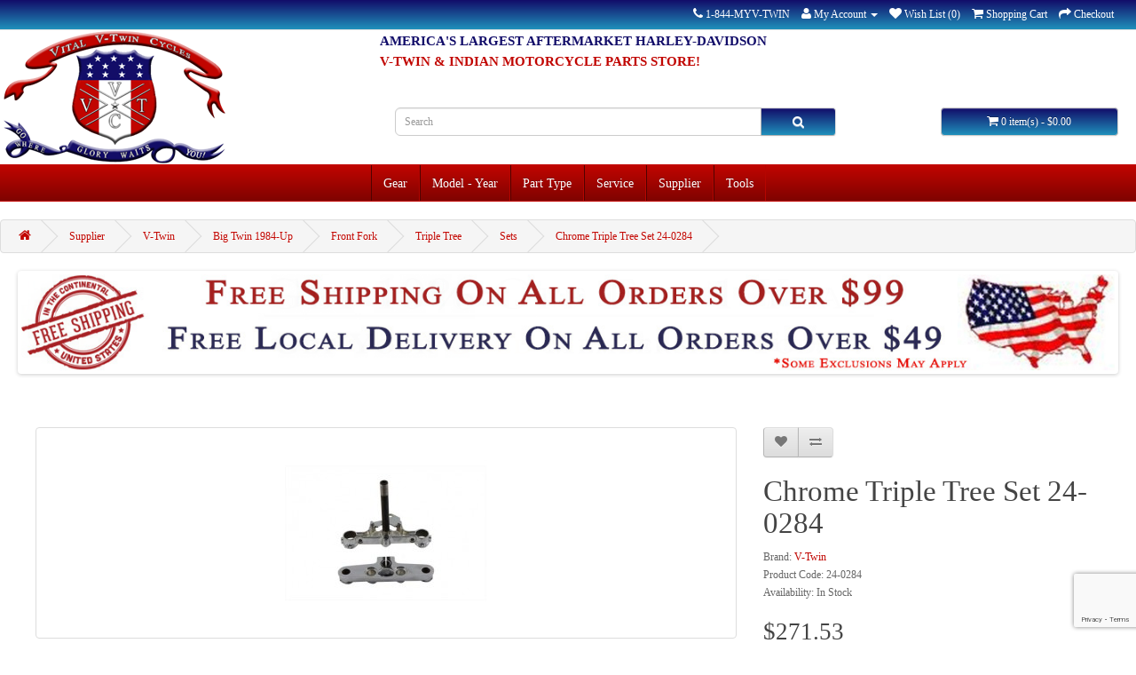

--- FILE ---
content_type: text/html; charset=utf-8
request_url: https://vtwin.parts/harley-davidson-indian-motorcycle-v-twin-chrome-triple-tree-set-24-0284
body_size: 12901
content:
<!DOCTYPE html>
<!--[if IE]><![endif]-->
<!--[if IE 8 ]><html dir="ltr" lang="en" class="ie8"><![endif]-->
<!--[if IE 9 ]><html dir="ltr" lang="en" class="ie9"><![endif]-->
<!--[if (gt IE 9)|!(IE)]><!-->
<html dir="ltr" lang="en">
<!--<![endif]-->
<head prefix="og:http://ogp.me/ns# fb:http://ogp.me/ns/fb# product:http://ogp.me/ns/product#">
<meta charset="UTF-8" />
<meta name="viewport" content="width=device-width, initial-scale=1">
<title>Chrome Triple Tree Set 24-0284 | Vital V-Twin Cycles</title>
<base href="https://vtwin.parts/" />
<meta name="description" content="Purchase a Chrome Triple Tree Set 24-0284 for your Harley-Davidson or Indian motorcycle from Vital V-Twin Cycles. Your source for V-Twin aftermarket motorcycle parts and accessories." />
<meta name="keywords" content= "harley-davidson, indian, parts, V-Twin, 24-0284, Chrome Triple Tree Set 24-0284" />
<meta http-equiv="X-UA-Compatible" content="IE=edge">

<!-- Microdata -->
<script type="application/ld+json">{"@context":"http:\/\/schema.org","@type":"BreadcrumbList","itemListElement":[{"@type":"ListItem","position":1,"item":{"@id":"https:\/\/vtwin.parts","name":"Vital V-Twin Cycles"}},{"@type":"ListItem","position":2,"item":{"@id":"https:\/\/vtwin.parts\/supplier","name":"Supplier"}},{"@type":"ListItem","position":3,"item":{"@id":"https:\/\/vtwin.parts\/supplier\/v-twin","name":"V-Twin"}},{"@type":"ListItem","position":4,"item":{"@id":"https:\/\/vtwin.parts\/supplier\/v-twin\/big-twin-1984-up","name":"Big Twin 1984-Up"}},{"@type":"ListItem","position":5,"item":{"@id":"https:\/\/vtwin.parts\/supplier\/v-twin\/big-twin-1984-up\/front-fork","name":"Front Fork"}},{"@type":"ListItem","position":6,"item":{"@id":"https:\/\/vtwin.parts\/supplier\/v-twin\/big-twin-1984-up\/front-fork\/triple-tree","name":"Triple Tree"}},{"@type":"ListItem","position":7,"item":{"@id":"https:\/\/vtwin.parts\/supplier\/v-twin\/big-twin-1984-up\/front-fork\/triple-tree\/sets","name":"Sets"}},{"@type":"ListItem","position":8,"item":{"@id":"https:\/\/vtwin.parts\/supplier\/v-twin\/big-twin-1984-up\/front-fork\/triple-tree\/sets\/harley-davidson-indian-motorcycle-v-twin-chrome-triple-tree-set-24-0284","name":"Chrome Triple Tree Set 24-0284"}}]}</script>
<script type="application/ld+json">{"@context":"http:\/\/schema.org","@type":"Product","url":"https:\/\/vtwin.parts\/supplier\/v-twin\/big-twin-1984-up\/front-fork\/triple-tree\/sets\/harley-davidson-indian-motorcycle-v-twin-chrome-triple-tree-set-24-0284","name":"Chrome Triple Tree Set 24-0284 | Vital V-Twin Cycles","category":"Supplier &raquo; V-Twin &raquo; Big Twin 1984-Up &raquo; Front Fork &raquo; Triple Tree &raquo; Sets &raquo; Chrome Triple Tree Set 24-0284","image":"https:\/\/vtwin.parts\/image\/cache\/data\/VTwin\/chrome-triple-tree-set-24-0284-228x228.jpg","model":"24-0284","description":"Purchase a Chrome Triple Tree Set 24-0284 for your Harley-Davidson or Indian motorcycle from Vital V-Twin Cycles. Your source for V-Twin aftermarket motorcycle parts and accessories.","manufacturer":"V-Twin","offers":{"name":"Chrome Triple Tree Set 24-0284 | Vital V-Twin Cycles","category":"Supplier &raquo; V-Twin &raquo; Big Twin 1984-Up &raquo; Front Fork &raquo; Triple Tree &raquo; Sets &raquo; Chrome Triple Tree Set 24-0284","price":"271.53","priceCurrency":"USD","itemCondition":"http:\/\/schema.org\/NewCondition","seller":{"@type":"Organization","name":"Vital V-Twin Cycles"},"availability":"http:\/\/schema.org\/InStock"}}</script>

      
<link href="https://vtwin.parts/supplier/v-twin/big-twin-1984-up/front-fork/triple-tree/sets/harley-davidson-indian-motorcycle-v-twin-chrome-triple-tree-set-24-0284" rel="canonical" />
                <script src="//ajax.googleapis.com/ajax/libs/jquery/2.1.1/jquery.min.js"></script>
            <link href="catalog/view/javascript/bootstrap/css/bootstrap.min.css" rel="stylesheet" media="screen" />
<script src="catalog/view/javascript/bootstrap/js/bootstrap.min.js" type="text/javascript"></script>
<link href="catalog/view/javascript/font-awesome/css/font-awesome.min.css" rel="stylesheet" type="text/css" />
<link href="//fonts.googleapis.com/css?family=Open+Sans:400,400i,300,700" rel="stylesheet" type="text/css" />
<link href="catalog/view/theme/default/stylesheet/stylesheet.css" rel="stylesheet">
<link href="assets/css/1-nitro-combined-77b35cb7100e816f02c65a67bc36ea6e.css" type="text/css" rel="stylesheet" media="screen" />
<script src="catalog/view/javascript/common.js" type="text/javascript"></script>
<script src="assets/js/1-nitro-combined-3752b1e3e098e5ea18af3a42f7f445de.js" type="text/javascript"></script>
<link rel="apple-touch-icon" sizes="57x57" href="/apple-touch-icon-57x57.png">
<link rel="apple-touch-icon" sizes="60x60" href="/apple-touch-icon-60x60.png">
<link rel="apple-touch-icon" sizes="72x72" href="/apple-touch-icon-72x72.png">
<link rel="apple-touch-icon" sizes="76x76" href="/apple-touch-icon-76x76.png">
<link rel="apple-touch-icon" sizes="114x114" href="/apple-touch-icon-114x114.png">
<link rel="apple-touch-icon" sizes="120x120" href="/apple-touch-icon-120x120.png">
<link rel="apple-touch-icon" sizes="144x144" href="/apple-touch-icon-144x144.png">
<link rel="apple-touch-icon" sizes="152x152" href="/apple-touch-icon-152x152.png">
<link rel="apple-touch-icon" sizes="180x180" href="/apple-touch-icon-180x180.png">
<link rel="icon" type="image/png" href="/favicon-32x32.png" sizes="32x32">
<link rel="icon" type="image/png" href="/android-chrome-192x192.png" sizes="192x192">
<link rel="icon" type="image/png" href="/favicon-96x96.png" sizes="96x96">
<link rel="icon" type="image/png" href="/favicon-16x16.png" sizes="16x16">
<link rel="manifest" href="/manifest.json">
<link rel="mask-icon" href="/safari-pinned-tab.svg" color="#5bbad5">
<meta name="apple-mobile-web-app-title" content="Vital V-Twin Cycles">
<meta name="application-name" content="Vital V-Twin Cycles">
<meta name="msapplication-TileColor" content="#da532c">
<meta name="msapplication-TileImage" content="/mstile-144x144.png">
<meta name="theme-color" content="#ffffff">

								</head>
			
<body class="product-product-65929">
<nav id="top">
  <div class="container">
    <div id="top-links" class="nav pull-right">
      <ul class="list-inline">
        <li><a href="https://vtwin.parts/contact"><i class="fa fa-phone"></i></a> <span class="hidden-xs hidden-sm hidden-md">1-844-MYV-TWIN</span></li>
        <li class="dropdown"><a href="https://vtwin.parts/account" title="My Account" class="dropdown-toggle" data-toggle="dropdown"><i class="fa fa-user"></i> <span class="hidden-xs hidden-sm hidden-md">My Account</span> <span class="caret"></span></a>
          <ul class="dropdown-menu dropdown-menu-right">
                        <li><a href="https://vtwin.parts/account/register">Register</a></li>
            <li><a href="https://vtwin.parts/account/login">Login</a></li>
                      </ul>
        </li>
        <li><a href="https://vtwin.parts/account/wishlist" id="wishlist-total" title="Wish List (0)"><i class="fa fa-heart"></i> <span class="hidden-xs hidden-sm hidden-md">Wish List (0)</span></a></li>
        <li><a href="https://vtwin.parts/checkout/cart" title="Shopping Cart"><i class="fa fa-shopping-cart"></i> <span class="hidden-xs hidden-sm hidden-md">Shopping Cart</span></a></li>
        <li><a href="https://vtwin.parts/checkout" title="Checkout"><i class="fa fa-share"></i> <span class="hidden-xs hidden-sm hidden-md">Checkout</span></a></li>
      </ul>
    </div>
  </div>
</nav>
<header>
  <div class="container">
    <div class="row">
      <div class="col-sm-4">
        <div id="logo">
                    <a href="https://vtwin.parts"><img src="https://vtwin.parts/image/catalog/logo/New 2017 Vital V-Twin Cycles Logo FINAL.png" title="Vital V-Twin Cycles" alt="Vital V-Twin Cycles" class="img-responsive" /></a>
                  </div>
      </div>	
                <div id="slogans">
                <div id="slogan1"><h2 style="color:#120d69; line-height: 20%; font-size: 125%; font-weight: bold; font-family: "Times New Roman", Times, serif;">AMERICA'S LARGEST AFTERMARKET HARLEY-DAVIDSON</h2></div>
                <div id="slogan2"><h2 style="color:#c10500; line-height: 20%; font-size: 125%; font-weight: bold; font-family: "Times New Roman", Times, serif;">V-TWIN & INDIAN MOTORCYCLE PARTS STORE!</h2></div>
                                </div>	
      <div class="col-sm-5"><div id="search" class="input-group">
  <input type="text" name="search" value="" placeholder="Search" class="form-control input-lg" />
  <span class="input-group-btn">
    <button type="button" class="btn btn-default btn-lg"><i class="fa fa-search"></i></button>
  </span>
</div>      </div>
      <div class="col-sm-3">
			  
			  <script type="text/javascript">
			  var clicks = 0;
			    function cartClear () {
				        clicks += 1;
						console.log(clicks);
					document.getElementById("clicks").innerHTML = clicks;
					$.ajax({
			url: 'index.php?route=checkout/checkout/chk',
			type: 'post',
			dataType:'json',
			data: {'clicks':clicks},
			success: function(data) {
                successmessage = 'Data was succesfully cleared';
			//	window.location = "index.php?route=checkout/checkout";
			//	alert(successmessage);
                $("label#successmessage").text(successmessage);
            },
			error: function(data) {
                successmessage = 'Error';
                $("label#successmessage").text(successmessage);
            },
			});
			      $('#cart-total').html($('#cart-total').html().replace(/[0-9]+/g,0));
			      $('#cart').removeClass('active');
			      $('#cart .dropdown-menu').html('<li><p class="text-center">Your shopping cart is empty</p></li>');
			      $.get("https://vtwin.parts/index.php?route=checkout/cart&empty=1", {}) ;
			      return false;
			    }
			  </script>
			  
			
<div id="cart" class="btn-group btn-block">
  <button type="button" data-toggle="dropdown" data-loading-text="Loading..." class="btn btn-inverse btn-block btn-lg dropdown-toggle"><i class="fa fa-shopping-cart"></i> <span id="cart-total">0 item(s) - $0.00</span></button>
  <ul class="dropdown-menu pull-right">
        <li>
      <p class="text-center">Your shopping cart is empty!</p>
    </li>
      </ul>
</div>
</div>
    </div>
  </div>
</header>
<div class="container">
  <nav id="menu" class="navbar">
    <div class="navbar-header"><span id="category" class="visible-xs">Categories</span>
      <button type="button" class="btn btn-navbar navbar-toggle" data-toggle="collapse" data-target=".navbar-ex1-collapse"><i class="fa fa-bars"></i></button>
    </div>
    <div class="collapse navbar-collapse navbar-ex1-collapse">
      <ul class="nav navbar-nav">
                        <li class="dropdown"><a href="https://vtwin.parts/gear" class="dropdown-toggle" data-toggle="dropdown">Gear</a>
          <div class="dropdown-menu">
            <div class="dropdown-inner">
                            <ul class="list-unstyled">
                                <li><a href="https://vtwin.parts/gear/apparel">Apparel</a></li>
                              </ul>
                          </div>
            <a href="https://vtwin.parts/gear" class="see-all">See All Gear</a> </div>
        </li>
                                <li class="dropdown"><a href="https://vtwin.parts/model-year" class="dropdown-toggle" data-toggle="dropdown">Model - Year</a>
          <div class="dropdown-menu">
            <div class="dropdown-inner">
                            <ul class="list-unstyled">
                                <li><a href="https://vtwin.parts/model-year/antique-pre-1939">Antique Pre-1939</a></li>
                                <li><a href="https://vtwin.parts/model-year/big-twin-1984-up">Big Twin 1984-Up</a></li>
                                <li><a href="https://vtwin.parts/model-year/classic-pre-1984">Classic Pre-1984</a></li>
                                <li><a href="https://vtwin.parts/model-year/k-model-sportster">K Model Sportster</a></li>
                                <li><a href="https://vtwin.parts/model-year/side-valve">Side Valve</a></li>
                                <li><a href="https://vtwin.parts/model-year/sportster-1952-up">Sportster 1952-Up</a></li>
                                <li><a href="https://vtwin.parts/model-year/x-wedge">X-Wedge</a></li>
                                <li><a href="https://vtwin.parts/model-year/fatbook">Fatbook</a></li>
                                <li><a href="https://vtwin.parts/model-year/oldbook">Oldbook</a></li>
                                <li><a href="https://vtwin.parts/model-year/new-indian">New Indian</a></li>
                              </ul>
                          </div>
            <a href="https://vtwin.parts/model-year" class="see-all">See All Model - Year</a> </div>
        </li>
                                <li class="dropdown"><a href="https://vtwin.parts/part-type" class="dropdown-toggle" data-toggle="dropdown">Part Type</a>
          <div class="dropdown-menu">
            <div class="dropdown-inner">
                            <ul class="list-unstyled">
                                <li><a href="https://vtwin.parts/part-type/body">Body</a></li>
                                <li><a href="https://vtwin.parts/part-type/brake">Brake</a></li>
                                <li><a href="https://vtwin.parts/part-type/bulk-fastener">Bulk Fastener</a></li>
                                <li><a href="https://vtwin.parts/part-type/chassis">Chassis</a></li>
                                <li><a href="https://vtwin.parts/part-type/dash-gauge">Dash & Gauge</a></li>
                                <li><a href="https://vtwin.parts/part-type/dash-gauge">Dash &amp; Gauge</a></li>
                                <li><a href="https://vtwin.parts/part-type/drag-specialties">Drag Specialties</a></li>
                                <li><a href="https://vtwin.parts/part-type/drive-line">Drive Line</a></li>
                                <li><a href="https://vtwin.parts/part-type/electrical">Electrical</a></li>
                              </ul>
                            <ul class="list-unstyled">
                                <li><a href="https://vtwin.parts/part-type/engine">Engine</a></li>
                                <li><a href="https://vtwin.parts/part-type/exhaust">Exhaust</a></li>
                                <li><a href="https://vtwin.parts/part-type/fender">Fender</a></li>
                                <li><a href="https://vtwin.parts/part-type/footpegfootboard">Footpeg/Footboard</a></li>
                                <li><a href="https://vtwin.parts/part-type/forward-control">Forward Control</a></li>
                                <li><a href="https://vtwin.parts/part-type/front-fork">Front Fork</a></li>
                                <li><a href="https://vtwin.parts/part-type/fuel-air-system">Fuel & Air System</a></li>
                                <li><a href="https://vtwin.parts/part-type/fuel-air-system">Fuel &amp; Air System</a></li>
                                <li><a href="https://vtwin.parts/part-type/gas-tank">Gas Tank</a></li>
                              </ul>
                            <ul class="list-unstyled">
                                <li><a href="https://vtwin.parts/part-type/gaskets">Gaskets</a></li>
                                <li><a href="https://vtwin.parts/part-type/handlebar-control">Handlebar Control</a></li>
                                <li><a href="https://vtwin.parts/part-type/lighting">Lighting</a></li>
                                <li><a href="https://vtwin.parts/part-type/mirror">Mirror</a></li>
                                <li><a href="https://vtwin.parts/part-type/oil-tank">Oil Tank</a></li>
                                <li><a href="https://vtwin.parts/part-type/rider-accessory">Rider Accessory</a></li>
                                <li><a href="https://vtwin.parts/part-type/seat-saddlebag">Seat & Saddlebag</a></li>
                                <li><a href="https://vtwin.parts/part-type/seat-saddlebag">Seat &amp; Saddlebag</a></li>
                                <li><a href="https://vtwin.parts/part-type/shocks">Shocks</a></li>
                              </ul>
                            <ul class="list-unstyled">
                                <li><a href="https://vtwin.parts/part-type/side-valve">Side Valve</a></li>
                                <li><a href="https://vtwin.parts/part-type/transmission">Transmission</a></li>
                                <li><a href="https://vtwin.parts/part-type/wheel-tire">Wheel & Tire</a></li>
                                <li><a href="https://vtwin.parts/part-type/wheel-tire">Wheel &amp; Tire</a></li>
                                <li><a href="https://vtwin.parts/part-type/windshield-sissy-bar">Windshield & Sissy Bar</a></li>
                                <li><a href="https://vtwin.parts/part-type/windshield-sissy-bar">Windshield &amp; Sissy Bar</a></li>
                              </ul>
                          </div>
            <a href="https://vtwin.parts/part-type" class="see-all">See All Part Type</a> </div>
        </li>
                                <li class="dropdown"><a href="https://vtwin.parts/service" class="dropdown-toggle" data-toggle="dropdown">Service</a>
          <div class="dropdown-menu">
            <div class="dropdown-inner">
                            <ul class="list-unstyled">
                                <li><a href="https://vtwin.parts/service/breather-valves">Breather Valves</a></li>
                                <li><a href="https://vtwin.parts/service/cam-cover-bushings">Cam Cover Bushings</a></li>
                                <li><a href="https://vtwin.parts/service/cases">Cases</a></li>
                                <li><a href="https://vtwin.parts/service/cylinder-head">Cylinder Head</a></li>
                                <li><a href="https://vtwin.parts/service/cylinders">Cylinders</a></li>
                                <li><a href="https://vtwin.parts/service/flywheel">Flywheel</a></li>
                                <li><a href="https://vtwin.parts/service/fork-leg-bushings">Fork Leg Bushings</a></li>
                                <li><a href="https://vtwin.parts/service/generator-rebuild">Generator Rebuild</a></li>
                                <li><a href="https://vtwin.parts/service/long-block">Long Block</a></li>
                                <li><a href="https://vtwin.parts/service/magneto-repair">Magneto Repair</a></li>
                                <li><a href="https://vtwin.parts/service/manuals">Manuals</a></li>
                                <li><a href="https://vtwin.parts/service/memberships">Memberships</a></li>
                                <li><a href="https://vtwin.parts/service/ss-cycle">S&S Cycle</a></li>
                                <li><a href="https://vtwin.parts/service/service-manuals">Service Manuals</a></li>
                                <li><a href="https://vtwin.parts/service/short-block">Short Block</a></li>
                                <li><a href="https://vtwin.parts/service/spark-plug-holes">Spark Plug Holes</a></li>
                                <li><a href="https://vtwin.parts/service/sprocket-replacement">Sprocket Replacement</a></li>
                                <li><a href="https://vtwin.parts/service/wheel-truing">Wheel Truing</a></li>
                              </ul>
                          </div>
            <a href="https://vtwin.parts/service" class="see-all">See All Service</a> </div>
        </li>
                                <li class="dropdown"><a href="https://vtwin.parts/supplier" class="dropdown-toggle" data-toggle="dropdown">Supplier</a>
          <div class="dropdown-menu">
            <div class="dropdown-inner">
                            <ul class="list-unstyled">
                                <li><a href="https://vtwin.parts/supplier/andrews">Andrews</a></li>
                                <li><a href="https://vtwin.parts/supplier/drag-specialties">Drag Specialties</a></li>
                                <li><a href="https://vtwin.parts/supplier/eastern">Eastern</a></li>
                                <li><a href="https://vtwin.parts/supplier/jims">Jims</a></li>
                                <li><a href="https://vtwin.parts/supplier/mid-usa">Mid-Usa</a></li>
                                <li><a href="https://vtwin.parts/supplier/paughco">Paughco</a></li>
                                <li><a href="https://vtwin.parts/supplier/ss-cycle">S&S Cycle</a></li>
                                <li><a href="https://vtwin.parts/supplier/truett-osborn">Truett & Osborn</a></li>
                                <li><a href="https://vtwin.parts/supplier/v-twin">V-Twin</a></li>
                              </ul>
                          </div>
            <a href="https://vtwin.parts/supplier" class="see-all">See All Supplier</a> </div>
        </li>
                                <li class="dropdown"><a href="https://vtwin.parts/tools" class="dropdown-toggle" data-toggle="dropdown">Tools</a>
          <div class="dropdown-menu">
            <div class="dropdown-inner">
                            <ul class="list-unstyled">
                                <li><a href="https://vtwin.parts/tools/chemicals-lube">Chemicals &amp; Lube</a></li>
                                <li><a href="https://vtwin.parts/tools/crane">Crane</a></li>
                                <li><a href="https://vtwin.parts/tools/drag-specialties">Drag Specialties</a></li>
                                <li><a href="https://vtwin.parts/tools/eastern">Eastern</a></li>
                                <li><a href="https://vtwin.parts/tools/jims">Jims</a></li>
                                <li><a href="https://vtwin.parts/tools/manuals">Manuals</a></li>
                                <li><a href="https://vtwin.parts/tools/mid-usa">Mid-Usa</a></li>
                                <li><a href="https://vtwin.parts/tools/paughco">Paughco</a></li>
                                <li><a href="https://vtwin.parts/tools/ss-cycle">S&S Cycle</a></li>
                              </ul>
                          </div>
            <a href="https://vtwin.parts/tools" class="see-all">See All Tools</a> </div>
        </li>
                      </ul>
    </div>
  </nav>
</div>
<div class="container">
  <ul class="breadcrumb">
        <li><a href="https://vtwin.parts"><i class="fa fa-home"></i></a></li>
        <li><a href="https://vtwin.parts/supplier">Supplier</a></li>
        <li><a href="https://vtwin.parts/supplier/v-twin">V-Twin</a></li>
        <li><a href="https://vtwin.parts/supplier/v-twin/big-twin-1984-up">Big Twin 1984-Up</a></li>
        <li><a href="https://vtwin.parts/supplier/v-twin/big-twin-1984-up/front-fork">Front Fork</a></li>
        <li><a href="https://vtwin.parts/supplier/v-twin/big-twin-1984-up/front-fork/triple-tree">Triple Tree</a></li>
        <li><a href="https://vtwin.parts/supplier/v-twin/big-twin-1984-up/front-fork/triple-tree/sets">Sets</a></li>
        <li><a href="https://vtwin.parts/supplier/v-twin/big-twin-1984-up/front-fork/triple-tree/sets/harley-davidson-indian-motorcycle-v-twin-chrome-triple-tree-set-24-0284">Chrome Triple Tree Set 24-0284</a></li>
      </ul>
  <div class="row">                <div id="content" class="col-sm-12"><div id="banner0" class="owl-carousel">
    <div class="item">
        <a href="https://vtwin.parts/service/memberships/harley-davidson-indian-motorcycle-vital-v-twin-cycle-s-exclusive-gold-club-membership"><img src="https://vtwin.parts/image/cache/catalog/banners/vital-vtwin-cycles-gold-club-membership-1364x120.jpg" alt="Gold Membership" class="img-responsive" /></a>
      </div>
    <div class="item">
        <a href="https://vtwin.parts/delivery-information"><img src="https://vtwin.parts/image/cache/catalog/banners/free-shipping-banner-1364x120.jpg" alt="Free Continental USA Shipping Over $99" class="img-responsive" /></a>
      </div>
  </div>
<script type="text/javascript"><!--
$('#banner0').owlCarousel({
	items: 6,
	autoPlay: 3000,
	singleItem: true,
	navigation: false,
	pagination: false,
	transitionStyle: 'fade'
});
--></script>
      <div class="row">
                                <div class="col-sm-8">
                    <ul class="thumbnails">
                        <li><a class="thumbnail" href="https://vtwin.parts/image/cache/data/VTwin/chrome-triple-tree-set-24-0284-1000x1000.jpg" title="Chrome Triple Tree Set 24-0284"><img src="https://vtwin.parts/image/cache/data/VTwin/chrome-triple-tree-set-24-0284-228x228.jpg" title="Chrome Triple Tree Set 24-0284" alt="Chrome Triple Tree Set 24-0284" /></a></li>
                                  </ul>
                    <ul class="nav nav-tabs">
            <li class="active"><a href="#tab-description" data-toggle="tab">Description</a></li>
                                    <li><a href="#tab-review" data-toggle="tab">Reviews (0)</a></li>
                      </ul>
          <div class="tab-content">
            <div class="tab-pane active" id="tab-description"><h1 style="text-align:center; font-size:20px;">Chrome triple tree set accepts 41mm fork tubes.</h1><br>VT No: 24-0284 <BR>Chrome triple tree set accepts 41mm fork tubes. <BR>Sold as a pair. *Note: UPS may consider this part as packaged "oversize" for shipment, as compared to the actual weight, which will result in higher shipping costs. <BR>Fits:<BR>FLST 1986-1999 <BR>UOM: 1 - SET <BR>Country of Origin: Imported<br><p>Style: Stock <BR>2018 Catalog pages: 268 <BR><br>2017 Catalog Page:  268<p><br>V-Twin Manufacturing Part Number:  <b>24-0284</b><br>Manufacturer:  <b> </b><br>Manufacturer Part Number:  <b> </b><br><p>Harley-Davidson & Indian OEM Cross Reference Part Numbers:  <b>             </b><br></div>
                                    <div class="tab-pane" id="tab-review">
              <form class="form-horizontal" id="form-review">
                <div id="review"></div>
                <h2>Write a review</h2>
                                <div class="form-group required">
                  <div class="col-sm-12">
                    <label class="control-label" for="input-name">Your Name</label>
                    <input type="text" name="name" value="" id="input-name" class="form-control" />
                  </div>
                </div>
                <div class="form-group required">
                  <div class="col-sm-12">
                    <label class="control-label" for="input-review">Your Review</label>
                    <textarea name="text" rows="5" id="input-review" class="form-control"></textarea>
                    <div class="help-block"><span class="text-danger">Note:</span> HTML is not translated!</div>
                  </div>
                </div>
                <div class="form-group required">
                  <div class="col-sm-12">
                    <label class="control-label">Rating</label>
                    &nbsp;&nbsp;&nbsp; Bad&nbsp;
                    <input type="radio" name="rating" value="1" />
                    &nbsp;
                    <input type="radio" name="rating" value="2" />
                    &nbsp;
                    <input type="radio" name="rating" value="3" />
                    &nbsp;
                    <input type="radio" name="rating" value="4" />
                    &nbsp;
                    <input type="radio" name="rating" value="5" />
                    &nbsp;Good</div>
                </div>

                <input type="hidden" name="g-recaptcha-response" class="recaptcha3-input" data-action="product/product" value="">
<script>
  if (!window.reCaptcha3Data) {
    window.reCaptcha3Data = {
      'siteKey': '6LdQL2YcAAAAAH0rFY-i6GawCc-d6cLsPs_vnAWX',
      'css': '.grecaptcha-badge {z-index: 999;}',
    };
  }

  function addReCaptcha3Events() {
    if (!window.reCaptcha3EventsAdded) {
      var submitButtons = [
        'button-review',
        'button-login',
        'button-guest',
        'button-register',
      ];

      document.addEventListener('click', function(e) {
        if (e.target && submitButtons.indexOf(e.target.id) !== -1) {
          executeReCaptcha3();
        }
      });

      window.reCaptcha3EventsAdded = true;
    }
  }

  function executeReCaptcha3() {
    if (window.reCaptcha3ReloadInterval) {
      clearInterval(window.reCaptcha3ReloadInterval);
    }

    grecaptcha.ready(function() {
      var reCaptchaInputs = document.getElementsByClassName('recaptcha3-input');
      [].forEach.call(reCaptchaInputs, function(el) {
        grecaptcha.execute(window.reCaptcha3Data.siteKey, {
          action: el.getAttribute('data-action')
        }).then(function(token) {
          el.value = token;
          addReCaptcha3Events();
        }, function() {
          return false;
        });
      });

      window.reCaptcha3Ready = true;
    });

    window.reCaptcha3ReloadInterval = setInterval(executeReCaptcha3, 120000);
  }

  (function() {
    if (window.reCaptcha3Loaded) {
      if (window.reCaptcha3Ready) {
        executeReCaptcha3();
      }
    } else {
      var script = document.createElement('script');
      script.type = 'text/javascript';
      script.src = 'https://www.google.com/recaptcha/api.js?render=' + window.reCaptcha3Data.siteKey + '&onload=executeReCaptcha3';
      document.head.appendChild(script);

      if (window.reCaptcha3Data.css) {
        var style = document.createElement('style');
        style.appendChild(document.createTextNode(window.reCaptcha3Data.css));
        document.head.appendChild(style);
      }

      window.reCaptcha3Loaded = true;
    }
  })();
</script>
        
                <div class="buttons">
                  <div class="pull-right">
                    <button type="button" id="button-review" data-loading-text="Loading..." class="btn btn-primary">Continue</button>
                  </div>
                </div>
                              </form>
            </div>
                      </div>
        </div>
                                <div class="col-sm-4">
          <div class="btn-group">
            <button type="button" data-toggle="tooltip" class="btn btn-default" title="Add to Wish List" onclick="wishlist.add('65929');"><i class="fa fa-heart"></i></button>
            <button type="button" data-toggle="tooltip" class="btn btn-default" title="Compare this Product" onclick="compare.add('65929');"><i class="fa fa-exchange"></i></button>
          </div>
          <h1>Chrome Triple Tree Set 24-0284</h1>
          <ul class="list-unstyled">
                        <li>Brand: <a href="https://vtwin.parts/v-twin_">V-Twin</a></li>
                        <li>Product Code: 24-0284</li>
                        <li>Availability: In Stock</li>
          </ul>
                    <ul class="list-unstyled">
                        <li>
              <h2>$271.53</h2>
            </li>
                                                          </ul>
                    <div id="product">
                                    <div class="form-group">
              <label class="control-label" for="input-quantity">Qty</label>
              <input type="text" name="quantity" value="1" size="2" id="input-quantity" class="form-control" />
              <input type="hidden" name="product_id" value="65929" />
              <br />
              
                              <button type="button" id="button-cart" data-loading-text="Loading..." class="btn btn-primary btn-lg btn-block">
                Add to Cart</button>
                          
            </div>
                      </div>
                    <div class="rating">
            <p>
                                          <span class="fa fa-stack"><i class="fa fa-star-o fa-stack-1x"></i></span>
                                                        <span class="fa fa-stack"><i class="fa fa-star-o fa-stack-1x"></i></span>
                                                        <span class="fa fa-stack"><i class="fa fa-star-o fa-stack-1x"></i></span>
                                                        <span class="fa fa-stack"><i class="fa fa-star-o fa-stack-1x"></i></span>
                                                        <span class="fa fa-stack"><i class="fa fa-star-o fa-stack-1x"></i></span>
                                          <a href="" onclick="$('a[href=\'#tab-review\']').trigger('click'); return false;">0 reviews</a> / <a href="" onclick="$('a[href=\'#tab-review\']').trigger('click'); return false;">Write a review</a></p>
            <hr>
          </div>
                  </div>
      </div>
                  <p>Tags:                        <a href="https://vtwin.parts/index.php?route=product/search&amp;tag=V-Twin">V-Twin</a>,
                                <a href="https://vtwin.parts/index.php?route=product/search&amp;tag=Harley Davidson">Harley Davidson</a>,
                                <a href="https://vtwin.parts/index.php?route=product/search&amp;tag=Big Twin 1984-Up">Big Twin 1984-Up</a>,
                                <a href="https://vtwin.parts/index.php?route=product/search&amp;tag=Front Fork">Front Fork</a>,
                                <a href="https://vtwin.parts/index.php?route=product/search&amp;tag=Triple Tree">Triple Tree</a>,
                                <a href="https://vtwin.parts/index.php?route=product/search&amp;tag=Sets">Sets</a>
                      </p>
            </div>
    </div>
</div>
<script type="text/javascript"><!--
$('select[name=\'recurring_id\'], input[name="quantity"]').change(function(){
	$.ajax({
		url: 'index.php?route=product/product/getRecurringDescription',
		type: 'post',
		data: $('input[name=\'product_id\'], input[name=\'quantity\'], select[name=\'recurring_id\']'),
		dataType: 'json',
		beforeSend: function() {
			$('#recurring-description').html('');
		},
		success: function(json) {
			$('.alert, .text-danger').remove();
			
			if (json['success']) {
				$('#recurring-description').html(json['success']);
			}
		}
	});
});
//--></script> 
<script type="text/javascript"><!--
$('#button-cart').on('click', function() {
	$.ajax({
		url: 'index.php?route=checkout/cart/add',
		type: 'post',
		data: $('#product input[type=\'text\'], #product input[type=\'hidden\'], #product input[type=\'radio\']:checked, #product input[type=\'checkbox\']:checked, #product select, #product textarea'),
		dataType: 'json',
		beforeSend: function() {
			$('#button-cart').button('loading');
		},
		complete: function() {
			$('#button-cart').button('reset');
		},
		success: function(json) {
			$('.alert, .text-danger').remove();
			$('.form-group').removeClass('has-error');

			if (json['error']) {
				if (json['error']['option']) {
					for (i in json['error']['option']) {
						var element = $('#input-option' + i.replace('_', '-'));
						
						if (element.parent().hasClass('input-group')) {
							element.parent().after('<div class="text-danger">' + json['error']['option'][i] + '</div>');
						} else {
							element.after('<div class="text-danger">' + json['error']['option'][i] + '</div>');
						}
					}
				}
				
				if (json['error']['recurring']) {
					$('select[name=\'recurring_id\']').after('<div class="text-danger">' + json['error']['recurring'] + '</div>');
				}
				
				// Highlight any found errors
				$('.text-danger').parent().addClass('has-error');
			}
			
			if (json['success']) {
				$('.breadcrumb').after('<div class="alert alert-success">' + json['success'] + '<button type="button" class="close" data-dismiss="alert">&times;</button></div>');
				
				$('#cart-total').html(json['total']);
				
				$('html, body').animate({ scrollTop: 0 }, 'slow');
				
				$('#cart > ul').load('index.php?route=common/cart/info ul li');
			}
		}
	});
});
//--></script> 
<script type="text/javascript"><!--
$('.date').datetimepicker({
	pickTime: false
});

$('.datetime').datetimepicker({
	pickDate: true,
	pickTime: true
});

$('.time').datetimepicker({
	pickDate: false
});

$('button[id^=\'button-upload\']').on('click', function() {
	var node = this;
	
	$('#form-upload').remove();
	
	$('body').prepend('<form enctype="multipart/form-data" id="form-upload" style="display: none;"><input type="file" name="file" /></form>');
	
	$('#form-upload input[name=\'file\']').trigger('click');
	
	timer = setInterval(function() {
		if ($('#form-upload input[name=\'file\']').val() != '') {
			clearInterval(timer);
			
			$.ajax({
				url: 'index.php?route=tool/upload',
				type: 'post',
				dataType: 'json',
				data: new FormData($('#form-upload')[0]),
				cache: false,
				contentType: false,
				processData: false,
				beforeSend: function() {
					$(node).button('loading');
				},
				complete: function() {
					$(node).button('reset');
				},
				success: function(json) {
					$('.text-danger').remove();
					
					if (json['error']) {
						$(node).parent().find('input').after('<div class="text-danger">' + json['error'] + '</div>');
					}
					
					if (json['success']) {
						alert(json['success']);
						
						$(node).parent().find('input').attr('value', json['code']);
					}
				},
				error: function(xhr, ajaxOptions, thrownError) {
					alert(thrownError + "\r\n" + xhr.statusText + "\r\n" + xhr.responseText);
				}
			});
		}
	}, 500);
});
//--></script> 
<script type="text/javascript"><!--
$('#review').delegate('.pagination a', 'click', function(e) {
  e.preventDefault();

    $('#review').fadeOut('slow');

    $('#review').load(this.href);

    $('#review').fadeIn('slow');
});

$('#review').load('index.php?route=product/product/review&product_id=65929');

$('#button-review').on('click', function() {
	$.ajax({
		url: 'index.php?route=product/product/write&product_id=65929',
		type: 'post',
		dataType: 'json',
		data: 'name=' + encodeURIComponent($('input[name=\'name\']').val()) + '&text=' + encodeURIComponent($('textarea[name=\'text\']').val()) + '&rating=' + encodeURIComponent($('input[name=\'rating\']:checked').val() ? $('input[name=\'rating\']:checked').val() : '') + '&captcha=' + encodeURIComponent($('input[name=\'captcha\']').val()),

        data: $("#form-review").serialize(),

		beforeSend: function() {
			$('#button-review').button('loading');
		},
		complete: function() {
			$('#button-review').button('reset');
			$('#captcha').attr('src', 'index.php?route=tool/captcha#'+new Date().getTime());
			$('input[name=\'captcha\']').val('');
		},
		success: function(json) {
			$('.alert-success, .alert-danger').remove();
			
			if (json['error']) {
				$('#review').after('<div class="alert alert-danger"><i class="fa fa-exclamation-circle"></i> ' + json['error'] + '</div>');
			}
			
			if (json['success']) {
				$('#review').after('<div class="alert alert-success"><i class="fa fa-check-circle"></i> ' + json['success'] + '</div>');
				
				$('input[name=\'name\']').val('');
				$('textarea[name=\'text\']').val('');
				$('input[name=\'rating\']:checked').prop('checked', false);
				$('input[name=\'captcha\']').val('');
			}
		}
	});
});

$(document).ready(function() {
   $('.thumbnails').magnificPopup({
      type:'image',
      delegate: 'a',
      gallery: {
         enabled:true
      }
   });
});
//--></script> 
<footer>
  <div class="container">
    <div class="row">
            <div class="col-sm-3">
        <h5>Information</h5>
        <ul class="list-unstyled">
                    <li><a href="https://vtwin.parts/about-us">About Us</a></li>
                    <li><a href="https://vtwin.parts/delivery-information">Delivery Information</a></li>
                    <li><a href="https://vtwin.parts/parts-catalogs">Parts Catalogs</a></li>
                    <li><a href="https://vtwin.parts/privacy-policy">Privacy Policy</a></li>
                    <li><a href="https://vtwin.parts/terms-conditions">Terms &amp; Conditions</a></li>
                    <li><a href="https://vtwin.parts/coupon-codes">Coupon Codes</a></li>
                    <li><a href="https://vtwin.parts/honoring-our-heroes">Honoring Our Heroes</a></li>
                  </ul>
      </div>
            <div class="col-sm-3">
        <h5>Customer Service</h5>
        <ul class="list-unstyled">
          <li><a href="https://vtwin.parts/contact">Contact Us</a></li>
          <li><a href="https://vtwin.parts/account/return/add">Returns</a></li>
          <li><a href="https://vtwin.parts/sitemap">Site Map</a></li>
        </ul>
      </div>
      <div class="col-sm-3">
        <h5>Extras</h5>
        <ul class="list-unstyled">
          <li><a href="https://vtwin.parts/manufacturer">Brands</a></li>
          <li><a href="https://vtwin.parts/account/voucher">Gift Vouchers</a></li>
          
          <li><a href="https://vtwin.parts/special">Specials</a></li>
        </ul>
      </div>
      <div class="col-sm-3">
        <h5>My Account</h5>
        <ul class="list-unstyled">
          <li><a href="https://vtwin.parts/account">My Account</a></li>
          <li><a href="https://vtwin.parts/account/order">Order History</a></li>
          <li><a href="https://vtwin.parts/account/wishlist">Wish List</a></li>
          <li><a href="https://vtwin.parts/account/newsletter">Newsletter</a></li>
        </ul>
      </div>
    </div>
    <hr>
<div style="padding-top:10px">
<div>
  <h2></h2>
  <center style="text-align: left;"><img src="https://vtwin.parts/image/catalog/logo/paymentiocons2.jpg"><br></center>
</div>
</div>
    <p>VTwin.Parts  -  "Vital V-Twin Cycles Parts & Accessories"<br>Prices, Fitment & Misprints Subject To Change.<br>Fitment based on stock application for quick reference only.<br>See our Parts Catalogs Page for the most accurate fitment detail.<br /> Vital V-Twin Cycles &copy; 2026<br>1943 Garfield Ave, West Liberty, IA 52776, USA</p> 
  </div>
</footer>

<!--
OpenCart is open source software and you are free to remove the powered by OpenCart if you want, but its generally accepted practise to make a small donation.
Please donate via PayPal to donate@opencart.com
//--> 

<!-- Theme created by Welford Media for OpenCart 2.0 www.welfordmedia.co.uk -->


                <script type="text/javascript">
var xhr;
if (window.XMLHttpRequest){xhr=new XMLHttpRequest();}
else{xhr=new ActiveXObject("Microsoft.XMLHTTP");}
xhr.onreadystatechange=function(){if (xhr.readyState==4 && xhr.status==200){$('body').append(xhr.responseText);}}
xhr.open("GET","index.php?route=tool/nitro/getwidget&cachefile=MS1kYThjODA2YTU2YmY0MTZiYWEzMTE4YWI4MTIyMzE5Yy5odG1s",true);
xhr.setRequestHeader("X-Requested-With", "XMLHttpRequest");
xhr.send();
</script>
            

						 <style type="text/css">
							#ToTopHover {background: url([data-uri]) no-repeat left -51px;width: 51px;height: 51px;display: block;overflow: hidden;float: left;opacity: 0;-moz-opacity: 0;filter: alpha(opacity=0);}
							#ToTop {display: none;text-decoration: none;position: fixed;bottom: 20px;right: 20px;overflow: hidden;width: 51px;height: 51px;border: none;text-indent: -999px;background: url([data-uri]) no-repeat left top;}
						</style>
						<script type="text/javascript">
						/* UItoTop jQuery */
						jQuery(document).ready(function(){$().UItoTop({easingType:'easeOutQuint'});});
						(function($){
							$.fn.UItoTop = function(options) {
								var defaults = {
									text: 'To Top',
									min: 200,
									inDelay:600,
									outDelay:400,
									containerID: 'ToTop',
									containerHoverID: 'ToTopHover',
									scrollSpeed: 1200,
									easingType: 'linear'
								};
								var settings = $.extend(defaults, options);
								var containerIDhash = '#' + settings.containerID;
								var containerHoverIDHash = '#'+settings.containerHoverID;
								$('body').append('<a href="#" id="'+settings.containerID+'">'+settings.text+'</a>');
								$(containerIDhash).hide().click(function(event){
									$('html, body').animate({scrollTop: 0}, settings.scrollSpeed);
									event.preventDefault();
								})
								.prepend('<span id="'+settings.containerHoverID+'"></span>')
								.hover(function() {
										$(containerHoverIDHash, this).stop().animate({
											'opacity': 1
										}, 600, 'linear');
									}, function() { 
										$(containerHoverIDHash, this).stop().animate({
											'opacity': 0
										}, 700, 'linear');
									});			
								$(window).scroll(function() {
									var sd = $(window).scrollTop();
									if(typeof document.body.style.maxHeight === "undefined") {
										$(containerIDhash).css({
											'position': 'absolute',
											'top': $(window).scrollTop() + $(window).height() - 50
										});
									}
									if ( sd > settings.min ) 
										$(containerIDhash).fadeIn(settings.inDelay);
									else 
										$(containerIDhash).fadeOut(settings.Outdelay);
								});
						};
						})(jQuery);
						</script>
                        
</body></html>

--- FILE ---
content_type: text/html; charset=utf-8
request_url: https://www.google.com/recaptcha/api2/anchor?ar=1&k=6LdQL2YcAAAAAH0rFY-i6GawCc-d6cLsPs_vnAWX&co=aHR0cHM6Ly92dHdpbi5wYXJ0czo0NDM.&hl=en&v=N67nZn4AqZkNcbeMu4prBgzg&size=invisible&anchor-ms=20000&execute-ms=30000&cb=2ckkskg9x4rq
body_size: 48602
content:
<!DOCTYPE HTML><html dir="ltr" lang="en"><head><meta http-equiv="Content-Type" content="text/html; charset=UTF-8">
<meta http-equiv="X-UA-Compatible" content="IE=edge">
<title>reCAPTCHA</title>
<style type="text/css">
/* cyrillic-ext */
@font-face {
  font-family: 'Roboto';
  font-style: normal;
  font-weight: 400;
  font-stretch: 100%;
  src: url(//fonts.gstatic.com/s/roboto/v48/KFO7CnqEu92Fr1ME7kSn66aGLdTylUAMa3GUBHMdazTgWw.woff2) format('woff2');
  unicode-range: U+0460-052F, U+1C80-1C8A, U+20B4, U+2DE0-2DFF, U+A640-A69F, U+FE2E-FE2F;
}
/* cyrillic */
@font-face {
  font-family: 'Roboto';
  font-style: normal;
  font-weight: 400;
  font-stretch: 100%;
  src: url(//fonts.gstatic.com/s/roboto/v48/KFO7CnqEu92Fr1ME7kSn66aGLdTylUAMa3iUBHMdazTgWw.woff2) format('woff2');
  unicode-range: U+0301, U+0400-045F, U+0490-0491, U+04B0-04B1, U+2116;
}
/* greek-ext */
@font-face {
  font-family: 'Roboto';
  font-style: normal;
  font-weight: 400;
  font-stretch: 100%;
  src: url(//fonts.gstatic.com/s/roboto/v48/KFO7CnqEu92Fr1ME7kSn66aGLdTylUAMa3CUBHMdazTgWw.woff2) format('woff2');
  unicode-range: U+1F00-1FFF;
}
/* greek */
@font-face {
  font-family: 'Roboto';
  font-style: normal;
  font-weight: 400;
  font-stretch: 100%;
  src: url(//fonts.gstatic.com/s/roboto/v48/KFO7CnqEu92Fr1ME7kSn66aGLdTylUAMa3-UBHMdazTgWw.woff2) format('woff2');
  unicode-range: U+0370-0377, U+037A-037F, U+0384-038A, U+038C, U+038E-03A1, U+03A3-03FF;
}
/* math */
@font-face {
  font-family: 'Roboto';
  font-style: normal;
  font-weight: 400;
  font-stretch: 100%;
  src: url(//fonts.gstatic.com/s/roboto/v48/KFO7CnqEu92Fr1ME7kSn66aGLdTylUAMawCUBHMdazTgWw.woff2) format('woff2');
  unicode-range: U+0302-0303, U+0305, U+0307-0308, U+0310, U+0312, U+0315, U+031A, U+0326-0327, U+032C, U+032F-0330, U+0332-0333, U+0338, U+033A, U+0346, U+034D, U+0391-03A1, U+03A3-03A9, U+03B1-03C9, U+03D1, U+03D5-03D6, U+03F0-03F1, U+03F4-03F5, U+2016-2017, U+2034-2038, U+203C, U+2040, U+2043, U+2047, U+2050, U+2057, U+205F, U+2070-2071, U+2074-208E, U+2090-209C, U+20D0-20DC, U+20E1, U+20E5-20EF, U+2100-2112, U+2114-2115, U+2117-2121, U+2123-214F, U+2190, U+2192, U+2194-21AE, U+21B0-21E5, U+21F1-21F2, U+21F4-2211, U+2213-2214, U+2216-22FF, U+2308-230B, U+2310, U+2319, U+231C-2321, U+2336-237A, U+237C, U+2395, U+239B-23B7, U+23D0, U+23DC-23E1, U+2474-2475, U+25AF, U+25B3, U+25B7, U+25BD, U+25C1, U+25CA, U+25CC, U+25FB, U+266D-266F, U+27C0-27FF, U+2900-2AFF, U+2B0E-2B11, U+2B30-2B4C, U+2BFE, U+3030, U+FF5B, U+FF5D, U+1D400-1D7FF, U+1EE00-1EEFF;
}
/* symbols */
@font-face {
  font-family: 'Roboto';
  font-style: normal;
  font-weight: 400;
  font-stretch: 100%;
  src: url(//fonts.gstatic.com/s/roboto/v48/KFO7CnqEu92Fr1ME7kSn66aGLdTylUAMaxKUBHMdazTgWw.woff2) format('woff2');
  unicode-range: U+0001-000C, U+000E-001F, U+007F-009F, U+20DD-20E0, U+20E2-20E4, U+2150-218F, U+2190, U+2192, U+2194-2199, U+21AF, U+21E6-21F0, U+21F3, U+2218-2219, U+2299, U+22C4-22C6, U+2300-243F, U+2440-244A, U+2460-24FF, U+25A0-27BF, U+2800-28FF, U+2921-2922, U+2981, U+29BF, U+29EB, U+2B00-2BFF, U+4DC0-4DFF, U+FFF9-FFFB, U+10140-1018E, U+10190-1019C, U+101A0, U+101D0-101FD, U+102E0-102FB, U+10E60-10E7E, U+1D2C0-1D2D3, U+1D2E0-1D37F, U+1F000-1F0FF, U+1F100-1F1AD, U+1F1E6-1F1FF, U+1F30D-1F30F, U+1F315, U+1F31C, U+1F31E, U+1F320-1F32C, U+1F336, U+1F378, U+1F37D, U+1F382, U+1F393-1F39F, U+1F3A7-1F3A8, U+1F3AC-1F3AF, U+1F3C2, U+1F3C4-1F3C6, U+1F3CA-1F3CE, U+1F3D4-1F3E0, U+1F3ED, U+1F3F1-1F3F3, U+1F3F5-1F3F7, U+1F408, U+1F415, U+1F41F, U+1F426, U+1F43F, U+1F441-1F442, U+1F444, U+1F446-1F449, U+1F44C-1F44E, U+1F453, U+1F46A, U+1F47D, U+1F4A3, U+1F4B0, U+1F4B3, U+1F4B9, U+1F4BB, U+1F4BF, U+1F4C8-1F4CB, U+1F4D6, U+1F4DA, U+1F4DF, U+1F4E3-1F4E6, U+1F4EA-1F4ED, U+1F4F7, U+1F4F9-1F4FB, U+1F4FD-1F4FE, U+1F503, U+1F507-1F50B, U+1F50D, U+1F512-1F513, U+1F53E-1F54A, U+1F54F-1F5FA, U+1F610, U+1F650-1F67F, U+1F687, U+1F68D, U+1F691, U+1F694, U+1F698, U+1F6AD, U+1F6B2, U+1F6B9-1F6BA, U+1F6BC, U+1F6C6-1F6CF, U+1F6D3-1F6D7, U+1F6E0-1F6EA, U+1F6F0-1F6F3, U+1F6F7-1F6FC, U+1F700-1F7FF, U+1F800-1F80B, U+1F810-1F847, U+1F850-1F859, U+1F860-1F887, U+1F890-1F8AD, U+1F8B0-1F8BB, U+1F8C0-1F8C1, U+1F900-1F90B, U+1F93B, U+1F946, U+1F984, U+1F996, U+1F9E9, U+1FA00-1FA6F, U+1FA70-1FA7C, U+1FA80-1FA89, U+1FA8F-1FAC6, U+1FACE-1FADC, U+1FADF-1FAE9, U+1FAF0-1FAF8, U+1FB00-1FBFF;
}
/* vietnamese */
@font-face {
  font-family: 'Roboto';
  font-style: normal;
  font-weight: 400;
  font-stretch: 100%;
  src: url(//fonts.gstatic.com/s/roboto/v48/KFO7CnqEu92Fr1ME7kSn66aGLdTylUAMa3OUBHMdazTgWw.woff2) format('woff2');
  unicode-range: U+0102-0103, U+0110-0111, U+0128-0129, U+0168-0169, U+01A0-01A1, U+01AF-01B0, U+0300-0301, U+0303-0304, U+0308-0309, U+0323, U+0329, U+1EA0-1EF9, U+20AB;
}
/* latin-ext */
@font-face {
  font-family: 'Roboto';
  font-style: normal;
  font-weight: 400;
  font-stretch: 100%;
  src: url(//fonts.gstatic.com/s/roboto/v48/KFO7CnqEu92Fr1ME7kSn66aGLdTylUAMa3KUBHMdazTgWw.woff2) format('woff2');
  unicode-range: U+0100-02BA, U+02BD-02C5, U+02C7-02CC, U+02CE-02D7, U+02DD-02FF, U+0304, U+0308, U+0329, U+1D00-1DBF, U+1E00-1E9F, U+1EF2-1EFF, U+2020, U+20A0-20AB, U+20AD-20C0, U+2113, U+2C60-2C7F, U+A720-A7FF;
}
/* latin */
@font-face {
  font-family: 'Roboto';
  font-style: normal;
  font-weight: 400;
  font-stretch: 100%;
  src: url(//fonts.gstatic.com/s/roboto/v48/KFO7CnqEu92Fr1ME7kSn66aGLdTylUAMa3yUBHMdazQ.woff2) format('woff2');
  unicode-range: U+0000-00FF, U+0131, U+0152-0153, U+02BB-02BC, U+02C6, U+02DA, U+02DC, U+0304, U+0308, U+0329, U+2000-206F, U+20AC, U+2122, U+2191, U+2193, U+2212, U+2215, U+FEFF, U+FFFD;
}
/* cyrillic-ext */
@font-face {
  font-family: 'Roboto';
  font-style: normal;
  font-weight: 500;
  font-stretch: 100%;
  src: url(//fonts.gstatic.com/s/roboto/v48/KFO7CnqEu92Fr1ME7kSn66aGLdTylUAMa3GUBHMdazTgWw.woff2) format('woff2');
  unicode-range: U+0460-052F, U+1C80-1C8A, U+20B4, U+2DE0-2DFF, U+A640-A69F, U+FE2E-FE2F;
}
/* cyrillic */
@font-face {
  font-family: 'Roboto';
  font-style: normal;
  font-weight: 500;
  font-stretch: 100%;
  src: url(//fonts.gstatic.com/s/roboto/v48/KFO7CnqEu92Fr1ME7kSn66aGLdTylUAMa3iUBHMdazTgWw.woff2) format('woff2');
  unicode-range: U+0301, U+0400-045F, U+0490-0491, U+04B0-04B1, U+2116;
}
/* greek-ext */
@font-face {
  font-family: 'Roboto';
  font-style: normal;
  font-weight: 500;
  font-stretch: 100%;
  src: url(//fonts.gstatic.com/s/roboto/v48/KFO7CnqEu92Fr1ME7kSn66aGLdTylUAMa3CUBHMdazTgWw.woff2) format('woff2');
  unicode-range: U+1F00-1FFF;
}
/* greek */
@font-face {
  font-family: 'Roboto';
  font-style: normal;
  font-weight: 500;
  font-stretch: 100%;
  src: url(//fonts.gstatic.com/s/roboto/v48/KFO7CnqEu92Fr1ME7kSn66aGLdTylUAMa3-UBHMdazTgWw.woff2) format('woff2');
  unicode-range: U+0370-0377, U+037A-037F, U+0384-038A, U+038C, U+038E-03A1, U+03A3-03FF;
}
/* math */
@font-face {
  font-family: 'Roboto';
  font-style: normal;
  font-weight: 500;
  font-stretch: 100%;
  src: url(//fonts.gstatic.com/s/roboto/v48/KFO7CnqEu92Fr1ME7kSn66aGLdTylUAMawCUBHMdazTgWw.woff2) format('woff2');
  unicode-range: U+0302-0303, U+0305, U+0307-0308, U+0310, U+0312, U+0315, U+031A, U+0326-0327, U+032C, U+032F-0330, U+0332-0333, U+0338, U+033A, U+0346, U+034D, U+0391-03A1, U+03A3-03A9, U+03B1-03C9, U+03D1, U+03D5-03D6, U+03F0-03F1, U+03F4-03F5, U+2016-2017, U+2034-2038, U+203C, U+2040, U+2043, U+2047, U+2050, U+2057, U+205F, U+2070-2071, U+2074-208E, U+2090-209C, U+20D0-20DC, U+20E1, U+20E5-20EF, U+2100-2112, U+2114-2115, U+2117-2121, U+2123-214F, U+2190, U+2192, U+2194-21AE, U+21B0-21E5, U+21F1-21F2, U+21F4-2211, U+2213-2214, U+2216-22FF, U+2308-230B, U+2310, U+2319, U+231C-2321, U+2336-237A, U+237C, U+2395, U+239B-23B7, U+23D0, U+23DC-23E1, U+2474-2475, U+25AF, U+25B3, U+25B7, U+25BD, U+25C1, U+25CA, U+25CC, U+25FB, U+266D-266F, U+27C0-27FF, U+2900-2AFF, U+2B0E-2B11, U+2B30-2B4C, U+2BFE, U+3030, U+FF5B, U+FF5D, U+1D400-1D7FF, U+1EE00-1EEFF;
}
/* symbols */
@font-face {
  font-family: 'Roboto';
  font-style: normal;
  font-weight: 500;
  font-stretch: 100%;
  src: url(//fonts.gstatic.com/s/roboto/v48/KFO7CnqEu92Fr1ME7kSn66aGLdTylUAMaxKUBHMdazTgWw.woff2) format('woff2');
  unicode-range: U+0001-000C, U+000E-001F, U+007F-009F, U+20DD-20E0, U+20E2-20E4, U+2150-218F, U+2190, U+2192, U+2194-2199, U+21AF, U+21E6-21F0, U+21F3, U+2218-2219, U+2299, U+22C4-22C6, U+2300-243F, U+2440-244A, U+2460-24FF, U+25A0-27BF, U+2800-28FF, U+2921-2922, U+2981, U+29BF, U+29EB, U+2B00-2BFF, U+4DC0-4DFF, U+FFF9-FFFB, U+10140-1018E, U+10190-1019C, U+101A0, U+101D0-101FD, U+102E0-102FB, U+10E60-10E7E, U+1D2C0-1D2D3, U+1D2E0-1D37F, U+1F000-1F0FF, U+1F100-1F1AD, U+1F1E6-1F1FF, U+1F30D-1F30F, U+1F315, U+1F31C, U+1F31E, U+1F320-1F32C, U+1F336, U+1F378, U+1F37D, U+1F382, U+1F393-1F39F, U+1F3A7-1F3A8, U+1F3AC-1F3AF, U+1F3C2, U+1F3C4-1F3C6, U+1F3CA-1F3CE, U+1F3D4-1F3E0, U+1F3ED, U+1F3F1-1F3F3, U+1F3F5-1F3F7, U+1F408, U+1F415, U+1F41F, U+1F426, U+1F43F, U+1F441-1F442, U+1F444, U+1F446-1F449, U+1F44C-1F44E, U+1F453, U+1F46A, U+1F47D, U+1F4A3, U+1F4B0, U+1F4B3, U+1F4B9, U+1F4BB, U+1F4BF, U+1F4C8-1F4CB, U+1F4D6, U+1F4DA, U+1F4DF, U+1F4E3-1F4E6, U+1F4EA-1F4ED, U+1F4F7, U+1F4F9-1F4FB, U+1F4FD-1F4FE, U+1F503, U+1F507-1F50B, U+1F50D, U+1F512-1F513, U+1F53E-1F54A, U+1F54F-1F5FA, U+1F610, U+1F650-1F67F, U+1F687, U+1F68D, U+1F691, U+1F694, U+1F698, U+1F6AD, U+1F6B2, U+1F6B9-1F6BA, U+1F6BC, U+1F6C6-1F6CF, U+1F6D3-1F6D7, U+1F6E0-1F6EA, U+1F6F0-1F6F3, U+1F6F7-1F6FC, U+1F700-1F7FF, U+1F800-1F80B, U+1F810-1F847, U+1F850-1F859, U+1F860-1F887, U+1F890-1F8AD, U+1F8B0-1F8BB, U+1F8C0-1F8C1, U+1F900-1F90B, U+1F93B, U+1F946, U+1F984, U+1F996, U+1F9E9, U+1FA00-1FA6F, U+1FA70-1FA7C, U+1FA80-1FA89, U+1FA8F-1FAC6, U+1FACE-1FADC, U+1FADF-1FAE9, U+1FAF0-1FAF8, U+1FB00-1FBFF;
}
/* vietnamese */
@font-face {
  font-family: 'Roboto';
  font-style: normal;
  font-weight: 500;
  font-stretch: 100%;
  src: url(//fonts.gstatic.com/s/roboto/v48/KFO7CnqEu92Fr1ME7kSn66aGLdTylUAMa3OUBHMdazTgWw.woff2) format('woff2');
  unicode-range: U+0102-0103, U+0110-0111, U+0128-0129, U+0168-0169, U+01A0-01A1, U+01AF-01B0, U+0300-0301, U+0303-0304, U+0308-0309, U+0323, U+0329, U+1EA0-1EF9, U+20AB;
}
/* latin-ext */
@font-face {
  font-family: 'Roboto';
  font-style: normal;
  font-weight: 500;
  font-stretch: 100%;
  src: url(//fonts.gstatic.com/s/roboto/v48/KFO7CnqEu92Fr1ME7kSn66aGLdTylUAMa3KUBHMdazTgWw.woff2) format('woff2');
  unicode-range: U+0100-02BA, U+02BD-02C5, U+02C7-02CC, U+02CE-02D7, U+02DD-02FF, U+0304, U+0308, U+0329, U+1D00-1DBF, U+1E00-1E9F, U+1EF2-1EFF, U+2020, U+20A0-20AB, U+20AD-20C0, U+2113, U+2C60-2C7F, U+A720-A7FF;
}
/* latin */
@font-face {
  font-family: 'Roboto';
  font-style: normal;
  font-weight: 500;
  font-stretch: 100%;
  src: url(//fonts.gstatic.com/s/roboto/v48/KFO7CnqEu92Fr1ME7kSn66aGLdTylUAMa3yUBHMdazQ.woff2) format('woff2');
  unicode-range: U+0000-00FF, U+0131, U+0152-0153, U+02BB-02BC, U+02C6, U+02DA, U+02DC, U+0304, U+0308, U+0329, U+2000-206F, U+20AC, U+2122, U+2191, U+2193, U+2212, U+2215, U+FEFF, U+FFFD;
}
/* cyrillic-ext */
@font-face {
  font-family: 'Roboto';
  font-style: normal;
  font-weight: 900;
  font-stretch: 100%;
  src: url(//fonts.gstatic.com/s/roboto/v48/KFO7CnqEu92Fr1ME7kSn66aGLdTylUAMa3GUBHMdazTgWw.woff2) format('woff2');
  unicode-range: U+0460-052F, U+1C80-1C8A, U+20B4, U+2DE0-2DFF, U+A640-A69F, U+FE2E-FE2F;
}
/* cyrillic */
@font-face {
  font-family: 'Roboto';
  font-style: normal;
  font-weight: 900;
  font-stretch: 100%;
  src: url(//fonts.gstatic.com/s/roboto/v48/KFO7CnqEu92Fr1ME7kSn66aGLdTylUAMa3iUBHMdazTgWw.woff2) format('woff2');
  unicode-range: U+0301, U+0400-045F, U+0490-0491, U+04B0-04B1, U+2116;
}
/* greek-ext */
@font-face {
  font-family: 'Roboto';
  font-style: normal;
  font-weight: 900;
  font-stretch: 100%;
  src: url(//fonts.gstatic.com/s/roboto/v48/KFO7CnqEu92Fr1ME7kSn66aGLdTylUAMa3CUBHMdazTgWw.woff2) format('woff2');
  unicode-range: U+1F00-1FFF;
}
/* greek */
@font-face {
  font-family: 'Roboto';
  font-style: normal;
  font-weight: 900;
  font-stretch: 100%;
  src: url(//fonts.gstatic.com/s/roboto/v48/KFO7CnqEu92Fr1ME7kSn66aGLdTylUAMa3-UBHMdazTgWw.woff2) format('woff2');
  unicode-range: U+0370-0377, U+037A-037F, U+0384-038A, U+038C, U+038E-03A1, U+03A3-03FF;
}
/* math */
@font-face {
  font-family: 'Roboto';
  font-style: normal;
  font-weight: 900;
  font-stretch: 100%;
  src: url(//fonts.gstatic.com/s/roboto/v48/KFO7CnqEu92Fr1ME7kSn66aGLdTylUAMawCUBHMdazTgWw.woff2) format('woff2');
  unicode-range: U+0302-0303, U+0305, U+0307-0308, U+0310, U+0312, U+0315, U+031A, U+0326-0327, U+032C, U+032F-0330, U+0332-0333, U+0338, U+033A, U+0346, U+034D, U+0391-03A1, U+03A3-03A9, U+03B1-03C9, U+03D1, U+03D5-03D6, U+03F0-03F1, U+03F4-03F5, U+2016-2017, U+2034-2038, U+203C, U+2040, U+2043, U+2047, U+2050, U+2057, U+205F, U+2070-2071, U+2074-208E, U+2090-209C, U+20D0-20DC, U+20E1, U+20E5-20EF, U+2100-2112, U+2114-2115, U+2117-2121, U+2123-214F, U+2190, U+2192, U+2194-21AE, U+21B0-21E5, U+21F1-21F2, U+21F4-2211, U+2213-2214, U+2216-22FF, U+2308-230B, U+2310, U+2319, U+231C-2321, U+2336-237A, U+237C, U+2395, U+239B-23B7, U+23D0, U+23DC-23E1, U+2474-2475, U+25AF, U+25B3, U+25B7, U+25BD, U+25C1, U+25CA, U+25CC, U+25FB, U+266D-266F, U+27C0-27FF, U+2900-2AFF, U+2B0E-2B11, U+2B30-2B4C, U+2BFE, U+3030, U+FF5B, U+FF5D, U+1D400-1D7FF, U+1EE00-1EEFF;
}
/* symbols */
@font-face {
  font-family: 'Roboto';
  font-style: normal;
  font-weight: 900;
  font-stretch: 100%;
  src: url(//fonts.gstatic.com/s/roboto/v48/KFO7CnqEu92Fr1ME7kSn66aGLdTylUAMaxKUBHMdazTgWw.woff2) format('woff2');
  unicode-range: U+0001-000C, U+000E-001F, U+007F-009F, U+20DD-20E0, U+20E2-20E4, U+2150-218F, U+2190, U+2192, U+2194-2199, U+21AF, U+21E6-21F0, U+21F3, U+2218-2219, U+2299, U+22C4-22C6, U+2300-243F, U+2440-244A, U+2460-24FF, U+25A0-27BF, U+2800-28FF, U+2921-2922, U+2981, U+29BF, U+29EB, U+2B00-2BFF, U+4DC0-4DFF, U+FFF9-FFFB, U+10140-1018E, U+10190-1019C, U+101A0, U+101D0-101FD, U+102E0-102FB, U+10E60-10E7E, U+1D2C0-1D2D3, U+1D2E0-1D37F, U+1F000-1F0FF, U+1F100-1F1AD, U+1F1E6-1F1FF, U+1F30D-1F30F, U+1F315, U+1F31C, U+1F31E, U+1F320-1F32C, U+1F336, U+1F378, U+1F37D, U+1F382, U+1F393-1F39F, U+1F3A7-1F3A8, U+1F3AC-1F3AF, U+1F3C2, U+1F3C4-1F3C6, U+1F3CA-1F3CE, U+1F3D4-1F3E0, U+1F3ED, U+1F3F1-1F3F3, U+1F3F5-1F3F7, U+1F408, U+1F415, U+1F41F, U+1F426, U+1F43F, U+1F441-1F442, U+1F444, U+1F446-1F449, U+1F44C-1F44E, U+1F453, U+1F46A, U+1F47D, U+1F4A3, U+1F4B0, U+1F4B3, U+1F4B9, U+1F4BB, U+1F4BF, U+1F4C8-1F4CB, U+1F4D6, U+1F4DA, U+1F4DF, U+1F4E3-1F4E6, U+1F4EA-1F4ED, U+1F4F7, U+1F4F9-1F4FB, U+1F4FD-1F4FE, U+1F503, U+1F507-1F50B, U+1F50D, U+1F512-1F513, U+1F53E-1F54A, U+1F54F-1F5FA, U+1F610, U+1F650-1F67F, U+1F687, U+1F68D, U+1F691, U+1F694, U+1F698, U+1F6AD, U+1F6B2, U+1F6B9-1F6BA, U+1F6BC, U+1F6C6-1F6CF, U+1F6D3-1F6D7, U+1F6E0-1F6EA, U+1F6F0-1F6F3, U+1F6F7-1F6FC, U+1F700-1F7FF, U+1F800-1F80B, U+1F810-1F847, U+1F850-1F859, U+1F860-1F887, U+1F890-1F8AD, U+1F8B0-1F8BB, U+1F8C0-1F8C1, U+1F900-1F90B, U+1F93B, U+1F946, U+1F984, U+1F996, U+1F9E9, U+1FA00-1FA6F, U+1FA70-1FA7C, U+1FA80-1FA89, U+1FA8F-1FAC6, U+1FACE-1FADC, U+1FADF-1FAE9, U+1FAF0-1FAF8, U+1FB00-1FBFF;
}
/* vietnamese */
@font-face {
  font-family: 'Roboto';
  font-style: normal;
  font-weight: 900;
  font-stretch: 100%;
  src: url(//fonts.gstatic.com/s/roboto/v48/KFO7CnqEu92Fr1ME7kSn66aGLdTylUAMa3OUBHMdazTgWw.woff2) format('woff2');
  unicode-range: U+0102-0103, U+0110-0111, U+0128-0129, U+0168-0169, U+01A0-01A1, U+01AF-01B0, U+0300-0301, U+0303-0304, U+0308-0309, U+0323, U+0329, U+1EA0-1EF9, U+20AB;
}
/* latin-ext */
@font-face {
  font-family: 'Roboto';
  font-style: normal;
  font-weight: 900;
  font-stretch: 100%;
  src: url(//fonts.gstatic.com/s/roboto/v48/KFO7CnqEu92Fr1ME7kSn66aGLdTylUAMa3KUBHMdazTgWw.woff2) format('woff2');
  unicode-range: U+0100-02BA, U+02BD-02C5, U+02C7-02CC, U+02CE-02D7, U+02DD-02FF, U+0304, U+0308, U+0329, U+1D00-1DBF, U+1E00-1E9F, U+1EF2-1EFF, U+2020, U+20A0-20AB, U+20AD-20C0, U+2113, U+2C60-2C7F, U+A720-A7FF;
}
/* latin */
@font-face {
  font-family: 'Roboto';
  font-style: normal;
  font-weight: 900;
  font-stretch: 100%;
  src: url(//fonts.gstatic.com/s/roboto/v48/KFO7CnqEu92Fr1ME7kSn66aGLdTylUAMa3yUBHMdazQ.woff2) format('woff2');
  unicode-range: U+0000-00FF, U+0131, U+0152-0153, U+02BB-02BC, U+02C6, U+02DA, U+02DC, U+0304, U+0308, U+0329, U+2000-206F, U+20AC, U+2122, U+2191, U+2193, U+2212, U+2215, U+FEFF, U+FFFD;
}

</style>
<link rel="stylesheet" type="text/css" href="https://www.gstatic.com/recaptcha/releases/N67nZn4AqZkNcbeMu4prBgzg/styles__ltr.css">
<script nonce="ZIeJVlEKYq0UE-cm8s9ZYA" type="text/javascript">window['__recaptcha_api'] = 'https://www.google.com/recaptcha/api2/';</script>
<script type="text/javascript" src="https://www.gstatic.com/recaptcha/releases/N67nZn4AqZkNcbeMu4prBgzg/recaptcha__en.js" nonce="ZIeJVlEKYq0UE-cm8s9ZYA">
      
    </script></head>
<body><div id="rc-anchor-alert" class="rc-anchor-alert"></div>
<input type="hidden" id="recaptcha-token" value="[base64]">
<script type="text/javascript" nonce="ZIeJVlEKYq0UE-cm8s9ZYA">
      recaptcha.anchor.Main.init("[\x22ainput\x22,[\x22bgdata\x22,\x22\x22,\[base64]/[base64]/[base64]/[base64]/[base64]/UltsKytdPUU6KEU8MjA0OD9SW2wrK109RT4+NnwxOTI6KChFJjY0NTEyKT09NTUyOTYmJk0rMTxjLmxlbmd0aCYmKGMuY2hhckNvZGVBdChNKzEpJjY0NTEyKT09NTYzMjA/[base64]/[base64]/[base64]/[base64]/[base64]/[base64]/[base64]\x22,\[base64]\\u003d\\u003d\x22,\x22SsOZM8Oow6vDosOxJcO0w54bIMOMwo8Awoh3wp3CvMKpAMK/wonDj8K5PMObw5/DucOMw4fDun3Djzdqw7xKNcKPwqDCjsKRbMKOw4fDu8OyLBwgw6/[base64]/DqMKkwq/CkcOlDBLCvMKDw5fDpGYFwp7Cm2HDn8Oke8KHwrLCscKqZz/DumnCucKyLcKMwrzCqFtow6LCs8Ozw7NrD8KuJV/[base64]/Dp3kqV8KGUD3CqsO1OUBiPkjDg8OKwqvCqDAUXsOHw5DCtzFaMUnDqzvDsW8rwrR5MsKRw6zCr8KLCR4Iw5LCowXCpAN0wqkhw4LCul46fhcRwrzCgMK4DsKoEjfCqn7DjsKowrrDjH5Lc8KEdXzDvRTCqcO9woRaWD/Cl8KJcxQ/[base64]/CqcKpQgrDvcO7w77DugghZcONVMOFw68rU8O6w5/CqDgZw7vCssKbFizDtT/Cl8KtwpLDvCjDskUaR8KaDijDp2/Ct8KEwoAdfMKLWy0OccKTw5vDiAfDkcKkKsOiw7LDvcKbwo0MZzLDqlHDpwgCw4hjwpzDtsK9w63DpsK4w73DnQZNXMKvY2QCVmjDn2UewpnDs33Cv0/CmMONwpJAw6wqEcKgXcOqTMKew4d9ZE7DnMKGw6N5bcOSfDbClcKYwqrDpMOYCDbDowpYccK2w5HCr2vCl0TCrAPCgMKoGcOGw7FcCMOQbD4LKsOww57Cs8KZwpteY0nDrMOaw5vChUzDpDHDt30bF8Owd8Oowo/CmsKXwrLDlRXDmsK2acKBCGPDlcKUwrtnXFvDllrDs8KdWCBew7t4w7p5w4NUw57DpsKwYcK4w63DhcOFYyQBwpcSw5cjQcO/K1VBwrN4wrPCocO+IiUDPMOQworCusOxwpjCtiYRLsO8J8KqcyM5fUvCiEwowq/[base64]/DhgMbw7PDklfDnQNLwqjDk8KLVhjDglfCssOSFW/DtlPCosOoFsO/QMKww7XDhMKlwpsrw5XCr8OPNg7DrSLCnjjCghBsw5/DrBMNXkRUWsOhecOqw4PCo8K6NMO4wr0gd8Ocwp/DlsKgw5nDvMKVwr3ClhPCqTjClGVMEFzDuzXCsjPCjsOQB8KVV00KAHfCt8O2PV/[base64]/C8OnwqNBOMOoXks8bsOPwqbCosKlwpk8woQoQWvDpHjDr8KRw67DssO8LQZof2dcHWDDq3LCph7DuSFcwo/CqGfCgSjCgcKrw7wdwp0Ib2FcYsOXw7PDjzYBwoPCux0ewrXCoRAxw5gJw6xAw7YYw6DCksOAIcOUwqJbZ1NQw43DmHfCnMKBVkxtwqDCljRgMcKvKhs+MlBtLsOZwqLDjsKjUcKmw4bDpzHDhSLCoAgLw7PCmyXDpTfCt8ORWHY1wq7DrxrCj3/ClMK0EW8HcMKbwq9ODzTCj8K3w7jCucOJecOnwrVpUEdlEAnCjATCtMOcPcKpXXPCtGB3c8KUwpx2wrYjwpfCucOlwr3Cg8KeJcOwfgjDn8OiwrvCuX9FwokxbsKHw75TGsOZK1LDqRDCoHUBDcO/X0TDiMKIwrHCiTvDtwnCtcKPYjJPwrbCkn/CgwXChWNGDsKyG8O8I2LDssK+woDDj8KIXDTCu0U3OcOLMcKawoJCw6LClsOlMsKiw5rCmC3CpCHDjm8JcMKrVTAYw7DCmgxofsO5wqDDlE3DsiAywoh0wqQdCkHCsm7CuU/DoynDj3DCkh3ChMOLwpwYw6tRw5nDiEFBwr5/wpXCqX7DocK/w57DnsOXTMOZwo9IOBdRwrTCscOSw6crw7DDosKIWwTDog7DoWLCh8OmT8Ohw4lzw6p0w6Fuw48nw4oTw7TDm8O8asK+wrXDrsKlRcKabsKnGcK0IMOVw6XCl3o4w4oQwrt9wpnCk3/CvFrCkybCn1nDmwPChWg7fF48wqLCiDnDpcKHAhs3KF/[base64]/[base64]/aBzDp8OswrZPFHjCgsKDaCjDkGgFwqHCjBbDslHDgjt+wrvDnzfCuRs5IH5sw5DCuHrCh8K0ayI1YMOxIHDCn8ONw5PDrjjCu8KgfFNxw6cVwpJRVXXCvyPDscKWw7cHw4nDlyLDnkIkwrXCmSgeEm5hw5knwrrDmMK2w4sCw5sfZ8O8VlcgDzRHQE/CvcKPw7oxwoIrw4fDh8OnKcKlfsKQAnzDu27Dr8OuOwMgG21Qw6dfHGHDmsK/WsKywq3DlHHCncKYw4TDgMKNwpDDlXrCh8KkSwvDrMKrwp/DhsK7w5rDpMOVOC3Cpl7ClcOLwo/Ct8OwT8Kew7TDrVhQAD0BHMOGIVE4PcO0GcO7KB11w5jCi8OQacOLcWo/woDDvEMWw4c+VcK8wojCj0Uuw68OVsKsw6fCicOOw5LCgMK7CsKFFzZZFQHDlMOew4g+wp9lY00Nw4PCsnXDocKxw5XDsMObwqfCgcKWwpQoXMKndg7Cq1TDtsOywqpCHcKFDU3ChinDqcKVw6jDrcKfURPClcKJGQnCp2sveMKUwqvDv8Ktwo0WN2V+Rm/CssKuw4g8RsO9EV/DisKhaE7ChcOxw6RAZsKLHcKgX8KvOsKNwohEwpLCnCpawqYFw5vDnBhiwoDDqWcRwobDrmVcJsO3wrJ2w53CiFXCumMcwqbChcOPw7XCm8Kkw5RiHTdWA1jCsDQPV8O/TVzDnMKRQxV3ecOnwqgdEwVgbcOUw6LDkxvDsMOFQ8OTesO9LsKnw7h0dHoWayhoRxg4w7rDq2sPUStWwqYzw44bw6fCiDt3TWdVJUfCiMKJw5l7TDQwYsOQw7rDjiXDt8OiJH3DoxV0OBVzw7vCjCQ4w5Y5Sm/ChMOSwp3CsDLCpgnDqwEmw7XCnMK7w7I5w65ISGbChsKJw5fDv8OwGsOGLcO9wqpXw5FyUQrDisKbwrXCpTEYXSrCrcO4f8KBw5Z4woXCr21tMsOUD8KRTFDCnwggHWfDqHnDuMO7wr0/RsKsfMKBw7d7P8KsF8OlwqXCkV7Cl8K3w4AxecOnZQQ2AsOBw7fCpMO9w7LCuFhYw4hOwr/CrGwIFwhfw4LDgQfCnGhOc34FaR9hw7fCjithUFFcTMKFwrs7w7LCm8KJRcOCw7sbIcKROMOTV11Bw4fDmSHDjMK8wobCun/Dj0HDig9IVQEROFM6WcOtwqFOwpoFHRIgwqfCqB1Zwq7Dmmpxw5MxIlnCo3Anw7/Cr8Kfw7d9MXjCrWTDrsKaJMKowrTDmms/[base64]/DrjpDTg/CunBSwpfCkcO8wrZLE8O+wp/Du0csI8KTHizCsXjCl1gvwrvCusK/LzZ9w4bDlx/ClcO/EcKXw5I7wqs9w61eDMOzAMO/w4zDmMKYSQwzw7rCmMOUw6scbcOUw5zCkQTCo8O4w486w7fDi8K3woDCkMKkw6/DvsK7w4pWw5bCr8OQXXswYcKGwqDDosOAw7wnFGY7wolCYnrDojbDnsOUwovCpsK1ScO4VRXDoCgrwowIwrd7wonDlhLDkMOTWSPDqXrDqMOjwonDiBjClkvCh8OKw7xdHBHDqXQywroZw5RQw4obCsOqAxpIw5nCqcKAw7/[base64]/CtBrDtmtWecKKXsKRw4HDmcKWwpbCssKgWGzDjcKgUX/[base64]/[base64]/Cs0ZOw4kyw4F+PsK9clZ+EsKKaXrDkBImwrgBw5HCu8OEd8KVZcO8wql8wqjCtsOgR8O1D8KIdMO6BGISw4HCucOZDVjCpH/[base64]/[base64]/DnS3ChRXCpDsDccKpwrsqNQ7CksKewr7CiS3Dk8OywpjDlQNRWCjDoDDDt8KFwpNUw4fCi2FPwqPCuVMFw77CmFEKFMOHGMKhGsOCwqJsw7fDusOIPXjDlDfDrjHCiHLCrULDlDnClgjCqMKwO8KCIsK/O8KsRn7Cv3hGwqrCgDQjNG0OKg7Do3LCrjnCjcKcT2ZOwrVwwrpxw7LDjsO9QmE4w7PCu8K4wpLDlsK7wqvDisK9UXbCmhk+E8KWwrPDjnYIwpZxem/CpAkww77CncKqORfCjcKEZcKDw4LDvxY+C8OqwofDuxJaP8O1w7Akw4ETw7bDjSfCtDsLQ8KCw5UKw4Flw5g2XMKwWD7Du8Oow5I/[base64]/fFzDvQPCrMO4w4nCv8KswqZLLVRuwqnDvjnCr8KQW2lew5vCncKow7kcbFIww4HCml7Dh8Kfw443WMK4H8KzwrLCqynDusORwqt2wq8TOcO9w4cUCcK3w5jCosK7wo7ChGnDlcKEwqR8wq1MwqJgesObwo9RwrLCjSx7AlnDm8Ozw5Y6PSAfw5XDq0jCmsK4w5IXw7/DthfChAFiU0DDmFnDnEcoKWDCiCzCksKGwoXCgsKPw5AZRcOlB8O6w4zDjy3CjlbChyPDoRnDuUrDq8Oyw6RTwrRGw4JLS3vCosOBwq3DuMKDw4PClHzDmMK7w5d3OiIow4J6w6A3WV7ClcKHw4p3w4tWOUvDs8KbasOgYH4Mw7MIGU/Dg8Kbwq/Du8KcYX3ChlrCrsOidMOaKcKBw63CkcK2EENJwpzCocKUC8KuJTXDvV/DpcOQw70JfEbDqDzCgcKuw63DtEx9TsOOw4wCw6AbwowDeQFeIREAw6zDmBcsL8ORwrcHwqt2wq/[base64]/CrWLCqcKyCWHCu8KZQ8K6FMKiw5LDpARydMKBwpTDh8KZGsOtwr4Tw6vClg8Sw7socMKawqTCkcOpZcO7WTnCmV9JKicscDfCjhnCiMKwPFccwqDCinFxwrjDj8Kbw7TCpsKtWE/CoAnDpg3DsHRnOsOAIBMvwrfDjsO3DcOdHV49TsKvw5c5w5nDo8OhK8KgUWLDvBLDscKqDsKrBcKNw71Nw5vChG0IfMK/w5QZwr9AwoByw5xyw5BMwpjDs8O1BCvClngjUA/CqwzCmhA0cxwowrUjw6bDvsOSwpE8dMK3a3lQGMKVS8KORMO9w5l+wpkOT8OWAVgzwojCtMOdw5vDkiVWH03ChBpfBsKbaU/[base64]/[base64]/[base64]/Dimxqw6XDocOIPcOWecKDRAABw4Ulw4vDjcOCwqtEMsO1wo16WcOrw58Gw6cgJgkVw7vCosOOwo/CncKOf8OBw5c8wq/[base64]/worDs8OVwoPDqhxfKsOxZQrClsO0w5Y+wr/DscOGD8ObQgvDrlTCgzRsw7nDl8Kww4BPcUU6JsOfGEnCs8OwwojDt2YtV8OzTT/[base64]/CucOJw5TDlUDDh3kOIcKnwoRJe8OMbRrCvThDwpvCtsOMwqDDhMOhwq/DvnPCqlzDscOkwrR0woDDg8OvD31oYsOdw4jDrFHCihrCkDnDrMKFI0odAgcaHxBuw5pSw59rwpTDmMKCw403woHDtB3CiiTDqxgoWMK/KAIMHsOVFcOuwr3DgsKyLnp6w4/CusKNwqwcwrTDm8K8anbDpcOfbwnDp1oewrwXZsKXehhawqh9wrVAwpDCrjnCmQQtw4fDg8Opwo17WMONwoDDgcK3wqXCpFHChxkKDj/[base64]/DrmFVw40GJ3d1w6BSw6XDusK/IcOiUAELe8KFwrg2TnVyd03DocOGw6cQw6/DijvDgRATYHdmw5kYwq7Dt8O1wogzwonDrgfCoMOjdsOYw7XDicKuABXDoBDDocOqwrUyVS4Gw44GwoVrw6fCvVPDnQoJCMOwdgxQwobDhRPCvcOwJ8KJKMO1FsKSw6TCkMOUw5hMFitfw6XDr8OWw4XDusKJw48SScK+WcKCw7FVwqXDtWbCuMOZw6vCgkbDon1oNS/DlcKxw5Alw6TDqGrCqcOdXsKnFMKAw6bDg8O+w6RGwrnDuBrCqsKyw7LCpGDChcOACsOcF8OKTk7CpMKcRMKMJGJ6woZsw57DkHzDvcOYw45OwpwucSJyw63DgsOdw6DClMOZwp7Dj8OBw442wp1HFcKPTMOHw53DqsKjwqrDlMOVwpgWw5/DgitwdEE0eMOKw7M0w4PCqljDkDzDicOkwozDkSjCrMOrwot2w7/Cg03DqjpIw5xtEsO4QcOARxTDscOkwpVPLsKPbU0TQMKwwrxXw7/Dh3fDlsOkw78EK0Miw50gQGJSw4dwfcO/[base64]/CrgsmdAQRw7nCh3tpWcOMwpciwq/DigAtw5jCgyhQZMOeXMKSKsOdCsOCYn3DrStJw7rClyDDonZAbcKqw7gswrrDmMOId8OyB0HDsMOyd8OtUcK4w73DicKuNDVccsO5w6/CmH7CjCMhwp01FcK/woLCt8OmPCgdM8O1w6XDt1UweMKuwqDCgXzDr8OCw7J/[base64]/[base64]/wozDncO0wrnDvcOzfxxtw65rwqY9M8ObGcOMUcOOw6BkOMKuDWvDvl3CmsKAwpULF3jCgTvDtsK2cMKZU8KlM8K7w65/[base64]/[base64]/DgH7ChcKXwrkJw47DsREnwr8aw7DDtxnDm1zDosKcw4zCqTzCt8KmwonCssOYwpMVw7TDj1xkeXdlw71gQsKmXMKZM8O0wrNiXA3ChWLDqSPDucKXNmvDpcKiwoDChz0aw6/Ck8OqGzfCtHxJa8KiTS3DpVIxM1oEK8OMB2shXRDDtHTDqG/[base64]/worDqsO4w6Yrw7tCwqkyQADDnHLCusKpfk90w47CnzPCg8KFwrMRM8OHwpTCt3kyTMKbIwjChcOSXcKUw5Q1w79fw61Zw689bsOwbyM7wqlTwofClsO1TTMcw7vCvU4yGsKjwp/CrsO4w6kaZXbChcOuf8OVBBvDqi/Dm2HCmcOMEhLDoh3Cs2vDmMKxwovDlWFLD1IQdykJUMO9fMKWw7jCq2XDlmkXw5nCsU8aO3zDn1zCj8OEwqjCsjUWWsODw6tRw4Zjwr7CvcK/w4sYbcOHCAcawqNCw6nCgsO5eQMKCDgew6N3wqgaw4LCq2fCscOUwqV+P8KAwqXCrmPCsiXDmsKkQSbDtTBDKxjDncK6YTg+ay/DrMOfXDFfFMOfwqdIRcOhwrDCt0vDk1tfw5NEEX9hw4YbUVzDlVjCsXHDk8Opw6rDgQ83PwXCjX4vwpXCmcKUO05ZNHbCtx0vVsOrwrbCnUHDtwrCk8O3w63DonXCq2vCosOEwrjDv8Kca8O1woRcD2NdW2/CsQPCiXQFwpDDl8OyR18LKMOgw5bCsHnDtnN0wozDjTBYcMK2XnXCmzLCgcKFLcOzDQzDqcOCX8KcOcKvw77DqyM0BlzDhW0tw7xawobDq8OWU8K9FMKzLsOew7TDj8OMwpR/w542w7DDpmjCohkRJFdOw6wqw7PCtjh4VmEQVgBAwqoTWSRQSMO3w5fCjWTCsgkOMcOAw4N8w78owr/Do8Onwr8qNnTDhMKuEFvCi2AdwqUOwqDCncKDdsK/w7cqwpjChGx2K8OZw67Dp2fDgjrDocKDw5RXwrxPKFBhwqzDqMK6wqLCpxxtw4/[base64]/DisKYI07Dh8OwXS3DpcO0SSJdR2pRUsKtw4MXMHZswpJHCwTCkFkuLHl/UmQaTTnDrMOTwrzCt8OobsOdNGvDvBnDm8K+U8KRw4fDpDwsEws7w6XDqcOMckXDv8K3w4JqWsOBw6UxwoLCtkzCocOjZBxrHi85bcKqWGYiwo/[base64]/ClsOtw6Y0DMOLwrbDqsOowq8WLX0+XsKyw4ttQsKBBA3Col/DgAIOTcOCwp3DmEgHMEJCw6PCg2Ikw6HCmXw/UCYmPMKBBCJfw4nDtmrCosKvJMKEw6PDhzpuw6I7JWxyfn/[base64]/CgcKxw47Dv8K6wqVHw6Rew55kWGjDimfCrMKlVCNHwq5UQMOKUsKpwqslTMK0wogyw7NDA28ew4QPw7ImWsO2IT7Csx7Cqg1+w6bCjcKxw4LCmcK7w6HDmgXCk07CgcKHbsK/w67CtMKvA8KUw4LCljB7wocNdcKnwoxTwotcw5fCrMK5IMO3wrdMwqgKAgnDosO1w5zDvg0EwqjDtcKQPMO1w5EXwqnDmHjDs8KRw5DCjMKcLDrDpBXDjsO1w4Y4wrDDmsKPwrpVwpsYKn/[base64]/CgcKcNRgXw7NOJcKmEcOFwrE+WEDCn3cvRsK0dBDDusOTDcOGwrhVOsKhw4jDhToVwqAuw5RZRsKQFw/[base64]/DnRXDoDPDiFHCpsOMwpvCi8OqNcOYDcOKwpN2b1dbOMK6w63CuMKoYMOOK3pWA8O9w5BJw5DDgmJGwoDDl8OKwr4Vw6hOw5HCnnXDiVLCqR/CncK/RMOVTyprw5LDhHDDvUoxWGvDnwfCs8O4w73DtsORbzk/[base64]/[base64]/Cp8OJw6IbHRTDgsKLIBBoUsKhw6NrwqQaPSwdwpILwrwVRgrCmVQEM8KTF8OsDcKHwoUBw4sMworDp2RdZlLDnHY8w691MAZSEcK7w7XCqAcHfEvChUnCvMOAH8O1w7vDlMOYYTo3PTxPWTnDoUfCl2fDqykfwoxaw61VwptnDVs3fMKgZRV6w61jLy/ChcKaJmjCqsOpR8K2ZMKGwrfCucK5w7g9w4hVw60CdcOzLcKNw6DDoMOlwrM6CcO/w61kwrjCoMOELsOswpxiwr1NeWMzLAMlwrvCusK6DsKvw7gMw57DjMObOMO8w5TCkWfChinDtwxkwoEyAsK3wq3DvsOSw4bDtwTCqBchE8KyJxpHw6zDlMK/[base64]/Ct3jCqsOoe8OdGMKSw7zDm8OkHMOPw5NzC8OsDXTCoDtow5cHRcOqcsKtaFU3wroVY8O0EHLDvcK2BhLDmcKBJMOXbkHCpndxASXCtyDCg3tuIsOEfmQ/w7fDgRbCrcOHwp8DwrhBwrDDncOIw6RTaizDgMOtwrDDq0/DjcKuYMOaw7jCil/CtFbCjMKxw5HDoGVpQMKCez7ChRXCqMOVwoDCvAsLbEvCjjPDj8OnDMK/wrzDvSTDvmfCmRtJw5PCtMKpX3fChCcZbB3DmsK4YMKqDSjDsD/DjsOYfMKvG8O/wozDs1UNw63DqMK2NDo3w5rDoCrDlm5MwqFqw7HDolFVYCDCohHDgQkkKyHDsA/[base64]/wp3Dg0x7w6IcWsKPwqZ/T30yw5kibMOmw6R3JsKUwqfDm8OWw7hFwo8MwpxSc002EcO3woEWE8Odwp/DjMKiw5hpO8K9LQwIwoETfMKgw5HDjhcvwrnDgkkhwqY8wpDDmMO6wpLCrsKNwrvDpA92wprCjDcuNg7Cp8Ksw78QMFh4Ly3CihvDpVAiwo5Yw6jCjGYvwoHDsDXDlivDlcKnWB7Dqn/DgT4XTzjCkMKDS0pxw5/DsmLDhRfCpg1ow4HCisOswq7DhDR6w6sjb8OxKsOtw5nCtsODecKdZMO3wqXDq8K5KMOEIcOrIcOtwqPCrMOOw5wqwqPDmjoxw4p+wqE9w7gKw43CnSjDtELDlcOswr7Dhz5Pwq7Dv8KgKG1gwrjDsmTCiBrDpGTDqnZUwqYgw44qw4IEEyJjO31/IMOqN8O4wocSwp3CjFFuGwIhw5vCh8ODF8OFfm0JwqPDlMOGw43ChcO7wpkvwr/DtsOHecKSw57ChMOYMzcEw4zCqFbCuDrDvnzCqyXDqW3CvS9efXgZwo8Zwq3Dj0t4wonChcO2w57DicOWwqY7wp4JH8OAwph2dEVrwqkhMcOPwpg/w54GXCM7wpMkJhLCvsOvER54wpvCpSLDnMKUwqXCpsKRwpDCmMK4B8KiS8Kcwo4lLRF1BQrCqsK6RcO9QMKwCMKOwrPDnxrCmQXDt1BBTkt8AsKFVSvCsgTDiVLDnsO4GsOTKMKswp8cUw/DucO6w4DDhcKhBcKuwohtw4bDgE3CogFfBSxwwrDDp8KFw7LCgcKdwpELw5g+KcKzRUHCtsKXwrk/[base64]/[base64]/wqfDjDPCoBMoUVEufcOCw7wOG8Obw67DjsKmw5I7DwdtwqTCvSfCtcK8BHVrCQnCnBnDiUQBQElqw5PDsndSWMKjQ8K9Bj/ClsOOw57CuA/CssOmXEzCgMKAw75hwrQybz4WdCHDsMO7OcO3W0FVOsOTw6RhwpDDlTDDo3I7worCvMOCXcOSFVjCkw1uw6oBwqrDmsKCenzCi0MmBMOvwqbDlMOLY8OxwrTCrkvDgU8eTcKzMBJzdcKAUMKDwpEFw7QMwrDCnsK7w5LCmHY/w6jCrQ9SDsO2w7k+BcKIYksxecKVw4fDt8Oyw7vCgVDCpsOvwpnDiVbDgnnDjg/Dj8OrMWzDuT7CvxDDtztDwpdww4tKwrDDiSEzwrjCpmFVwqjCphzCjXnDhxHDnMKqwp8sw77Dv8OUMTDDvynDujsfUSXDiMO1w6vCtcKlKsOew785wpXCmicXw4bDoCRSY8KQwprCvsKPMsKhwrEqwqrDkcOnYcK7wr3CvRzCm8ONEXlcFyluw5/CjTnDl8KwwqBaw6jCpsKHwqPCl8KYw4sXJAB6wrACwqVuCjxXZMKsEQvChQd/CcObw6IxwrdwwqvCulvCg8OnPwLDlMKnwrk7wrgIXMKrwoXCgWQuAMKawpYYZFPCsyBOw63DgWzDgMOYD8KtMMKkBsKdw64aw5nDpsOoNsOWw5LCkMOnTiY/w4N9w77CmsODbMKqwodnwpzChsOTwoUOBm/[base64]/ClHbDmsKsNsKFw4FWaB8LN8OhZsK3BkzCgX8Nw4cEeGdDw4rCsMKYShrCoCzCl8KBAHbDlsOYRCxyP8Kyw5fCgDp+wpzDosOdw4DDsncMW8OkQwICfi0iw6RrQ39ffMKGw4BXIVw6Uw3DtcK8w6nDg8KEw599YTw+wpLDlg7DhgDCg8O7wpE/[base64]/[base64]/AkjCvRzDkcOzwoDDsFEpYCVsCHnCssKcQcOzQR5rwrk2BsO/w7JGW8OsPsO+wrgaR1tjwoPCg8ObZjPCq8Kew4NXwpfDoMKXwr3CoBvDhsO2w7FxFMK4GX7Co8O5wpjDvjZbX8Orwp58w4TDgwMuwo/DvcKDw7vCncKxw4M/wpzCucOXwoJsG0NKAhclYQ7CjwZIGU4ffikWwrwYw6h/XsO1w6oePBzDnMOQHMKwwq8Dw5AEw7vChcKZWChDAmHDumkWwq3DvQMJw53DtMOdYMK7NV7DnMOSfBvDn043WWzDk8KCw7oTSMO2wqM1w71vw7Vdw4bDucK3VsO/wpEnw4gHasOlc8KCw4nDrMKHFGtow4XChG8wKk1/S8OqbiZtwpfDiXDCpC9hY8KdZMKxTDrDi03CiMOfw6vCk8K4w4AnI1vCkjx4wp07dxENJMKHZUFNJV3CiThaSlVCRk06eGUEMEnCrDcjYMKHw6N/w7vCv8OeLsOyw4Mcw6VkIFPCuMOkwrNHMB7CuDBJwpvDgsKBEsOmwo17EsOUwrLDvsOzw43DlD/[base64]/DksOdwqzCpWvDq3TDmE9HDBDDosO9w5MBRMKqwqFTP8OSGcOpw7EpE3bCnxXDiUrDmV3CiMOdDQ/ChSQew7HDsyzCgMOpB3xpw5DCvcO/w64hwrIrUSwoVzdtc8KZw59YwqoNw6zDrHJPw4w3wqhUwrwbw5DCgsKdJsOQRE9FBsO1woNRN8O0w7jDmMKDw4J5KsOEw699Ll9QdMONaFvCisO3wqx3w7Ryw5/[base64]/wrpVw6nCtsO5TjtPw5/Ciz93w6tlAETDnhF0JMO7wotwwr/DrsOkbMOMKzvDn2l2wpTCosKlaAJEw5PCtzUPw6jDggXDosK2wp5KL8KTwq8bWsKzAgbDtDRPwphXw6AUwrLDkBnDk8KwP2TDhS/DnCHDti3Cjm5RwrI3dUbCvGzCin8jCsKWw4jDmMKFFwPDrEZQw7nDmcOBwodDM1TDlMK0QMKoCMKxwrB4DkDDqsKdUCXCucKgOwwcEcOdwofDmRPCt8OUwo7CqhnCoUFdw6bDmMKNacK3w7LCu8K7w4HCn1/DgSItOMO6PTvCjSTDuUMGGsK7BjUlw5tbFzl/esODw4/CmcO+e8Olw5HDrgcBwqYMwrLDlgjDvcOYwqZRwq/DuQ7DoyfDk2FcccO9LWbDjBbDjRvCtsO2w7oFw77CnsOUGmfDrh1sw75DWcK1NlDCoRkQR3bDu8KMQnR8w7dpw5tRwoIjwql0bcKGBMOEw4A3wqwKNMK0bsO5wpgQw5jDoX53wrp/[base64]/[base64]/[base64]/Dh8KHw4l6wqLDlgHDunQEwr3DljXCnsOqBBhLTFTCo1vCmi5RNGtHw5zCgMOXwqPDsMK0C8OBBzIhw5lhw6xVw7XDrsOYw5JSDcKgSFQ7M8Oiw4kswrQPOQcyw5MCSsOfw5o8w6PCocKOw4Rowp/DjsOhOcO8c8KnGMKgwojDpsKLwqU5RE8zV3REGsKCw6jCpsK3wpLCqsKow4x6wo1KEmBYLjLCsC1owppyEMO0woPCpTTDnsOKWgHDksKiwrXCq8OXFsOvw7nDs8O2wq3CvVbDlWk2wpvClsOgwrUiw4Ixw5HCqsKaw5Q8VcOiEMOHXsKfw6bDqnkYaloAw4/[base64]/w7V9FCU+wrx3TjXDpX59csOlwqUXwqRzdsOqV8KjcBBuw6bCvw4KVi8wAcO0w5kxLMKXwo3CqwICwovCnMKsw4oJw7A8wrTCtMOkw4bCo8ODGDfDi8KxwopHwqUIwoNXwpQIMMK/esOqw503w48qOR/[base64]/DkcOEIiXCjsO+WHYNw6PDqnHDv2XDoGYvwrFGwqwgw61IwpTCp1nCvBTDqSBOw6Eyw4xbw5XDnMK3wqbCm8OyNEzDpcK0YR4Ew7J1wph9wpB4wrsWcF1ow5bDkMOhw4fCk8KTwrs8dGxQw5ZOdWzCv8O/[base64]/[base64]/DtyLCn0A6woDCnWDDlTjCjkYYw6lJI2twwpjDmCnCjcO2w5/DvAzDvsOOAsOCP8K/w6skUmcdw4VHwrJ4YVbDpTPCowvDnnXCkh7CpMKTBMONw4k0wrLDqkTDrcKewrVrwoPDjsOBC1pqEcOYdcKuwrEEwog/w505EWHDkwDDsMOqcRrCrcOcZlZswqQyNcKsw7IUwo1jUElLw7XDhU/CojbDm8OnQcOZB2PChyxidMKow5rDusOVw7fCmD9gCjrDh1/Dj8Ouw4HDqXjCtgfChsOfdRrDrzHDo1LDsGPDqxvCucKVwqs1aMK7XHDCsHFHDBbCrcK5w6IJwpw8ZcO+wq95wp/[base64]/Dv8KnwpDDlsKIw4jCsk5iAz7CpcOJW8KTHRBawpdywqXCusKqw4fDk2zCscKcwoDDqgJNLVUMJknCnXDDg8OZw6ZhwoQCU8K+worCmMOYw7UJw5Nkw60WwoRrwqRaK8O/[base64]/wq1Lwpo3KhHDhMKqw4k0ThBuwrt+ZjDCjQzCnFrCokZcw5Y5cMKJw77DjzZDw7hKMH/Dsy/Cr8KgGG1Lw78NasOywqgcYcKyw4w/CFXCvmrDoyhzwqrCqcKfw6gmw4JiNFjDq8ORw7vCri8uw5TDjSnDg8O/fXJ6w6EoJ8OWwrcuE8KXMcO2aMKDw6bDpMKhwr9eFsK2w5kdVSPDhCohOlXDh1pSdcK+Q8OqGnYlw6ZvwqfDqMOTY8Obw4nDtcOsfcO3f8Oec8KXwpHDnE/DjAM/bzE5wrXCosOsDsOlwpbDmMO0NHRCeEURZ8ONXVfChcKtIm7DgEgpW8ObwoXCosOLwr1/Z8KhUMKUwqkTwq8kaQ7Ci8O0w77Cn8KufBYnw6Uxw5nCmMKbdcKVNcO0XMK4NsKRaVo4wrV3dXk8LhLChERhw5LDpHoWwp9WSAheZsKZDsKnwr0vIsKtChoOwq4rcMOOw7IoacOzw6ZOw4EJXCHDssOQw511LMKjw4V8RcOxaz7ChVfCim/Cn0DCog3ClHRhSMKgQ8K5w5RaPlI5RcKfwqXCuTAuB8Kyw6NyOsK2MMOAwqkswrgrwqkGw4TDoW/Cq8OnRMKDE8OpEz7DtMKlwqFuA2/Drl1kw5BqwpbDv3Evw505Q1N9Y1/DlSEUBcKUE8K+w7FUQsOlw73CrcO7wocnYRfCp8KPworDssK2QcO7JA9ublsgwqwlw6YCw7pgwpzCihzCrsK3w5MtwqZWKMO/EwHCnRlTwr7CgsOTwp/CpS7Chn08IMK1csKgOcOmZcKxLUHCjCMNIRMeTWDClDcGwo/[base64]/CpHnDpngZw5Ezw6h0wqTDkXrCssK4OMK0w688NcK3cMKHwoxoAcO5w7duw5jDqcKKw7LCmz/Cp2pAccOyw6A0fCvCj8OKAcKsXsKfZiFMclrCvcOjDmEIY8ORU8OVw6d0YzjDiVMrJgIswotXw6odWcKZccKVw67Cty7Dm3hzeSnDvgLDo8OlG8KdaUE4w44FImLCoXE9wo90w6DCtMKUNUvCo3/[base64]/w6bCscKqf8OYw43CnhPDgUTClyp4wrpfw6VLwq9bM8Knw57DlsO2IcK4w7/CijTDrMKvc8OEwojCucOOw4PCmcK0w6wJwokQw7FRfAbCpF3DhFADfsKLcsK6PMK4w7fDvVlpwqsJODTCnBsZwpc7DwrDpsKMwoDDpcKVwr/[base64]/CoMKjIGhQwozDiMK/wq/DgGfDinRSw7IvdcK/[base64]/[base64]/wqbDuQPCpMKWw6TDl8O/FsOAw6jDp8K+UCJrIsK5w5jDqh5BwrHCvB7DtcKBIAPDiVNeCmkqw4rDqHDCsMOow4PDpD9Ow5J6w5V3w7Q6XEbClQ/DpMKTw4PCqsKZQMK+HEdmZBXDh8KdBwzDvlsXwqbCpXBRw6YSGVpVWStIwp3Cp8KKIw0pwpfCk3VLw6oewrjCrMO8fTDDu8K3woTCkUTDnQN9w6fCnsKcEMK5wrTCg8Ofw5Ndwp9JGMOGEMKgZ8OKwoTDg8K2w77DnRXCthfDrsO5ZMK8w7bCpMKnCcOjwoQLaDrChT/DhmlxwpXChx9xwpDDp8KUGcKNV8KQLQ3DvTfCicOBNcKIwq0uw5XDtMKdw5fDpkhrEsOEHm/CjnrCinzDnmrDu1IkwqocRMOtw5PDhMKrwpVIZVHCnF1da0PDisOndsOGeC1bw7gKWsOEL8ODwpLDj8OsCArCkcKAwonDvzE7wr7CpMObCcOBUMKdQD/CrcO4N8Oddikyw6UVwr7CsMObPsOMEsONwpnChwfDmUkYw5rDtB7CsQ05wprCqyhVwqUJUl9Aw7Mjw4MKImvDmUrCmsKFw4zDp37Dq8KvaMOgJmYyGcKtIcKDwqDCsC3DmMOZHsKLbmHCkcKHw57DqMKNXU7Cv8OCcMKCwqRFwqnDs8Kewr7CoMOeVDvCgl/[base64]/DnX8FQzsBVMOvWQMUWSbClsK1QHgrbcOBD8K6wq4Cw7VvDMKEeGoFwqnCsMKnEBHDu8KMHsKxw7YPwoAzfQZgwonCrkvDlDBCw41ww54WOcO3wrxqZi7CnsKcQF0yw4XDhsKgw5LDisKxw7PCoA\\u003d\\u003d\x22],null,[\x22conf\x22,null,\x226LdQL2YcAAAAAH0rFY-i6GawCc-d6cLsPs_vnAWX\x22,0,null,null,null,1,[21,125,63,73,95,87,41,43,42,83,102,105,109,121],[7059694,541],0,null,null,null,null,0,null,0,null,700,1,null,0,\[base64]/76lBhmnigkZhAoZnOKMAhnM8xEZ\x22,0,1,null,null,1,null,0,0,null,null,null,0],\x22https://vtwin.parts:443\x22,null,[3,1,1],null,null,null,1,3600,[\x22https://www.google.com/intl/en/policies/privacy/\x22,\x22https://www.google.com/intl/en/policies/terms/\x22],\x228o+vwzCyzXOLDWKDvVPCwMkmksRX4UI8REwAdCwZbNM\\u003d\x22,1,0,null,1,1769902892518,0,0,[80,194,255],null,[185,163],\x22RC-Mg-ty99tge7ZCQ\x22,null,null,null,null,null,\x220dAFcWeA7ljKaEFcIPd-kEVtRTiTqhksiwIZW1wtTxCNP7xqT4mznN9vCscx1MppoWlKLT32_Nv-48MZGZ10lVpw0nEaPIgdM7sA\x22,1769985692521]");
    </script></body></html>